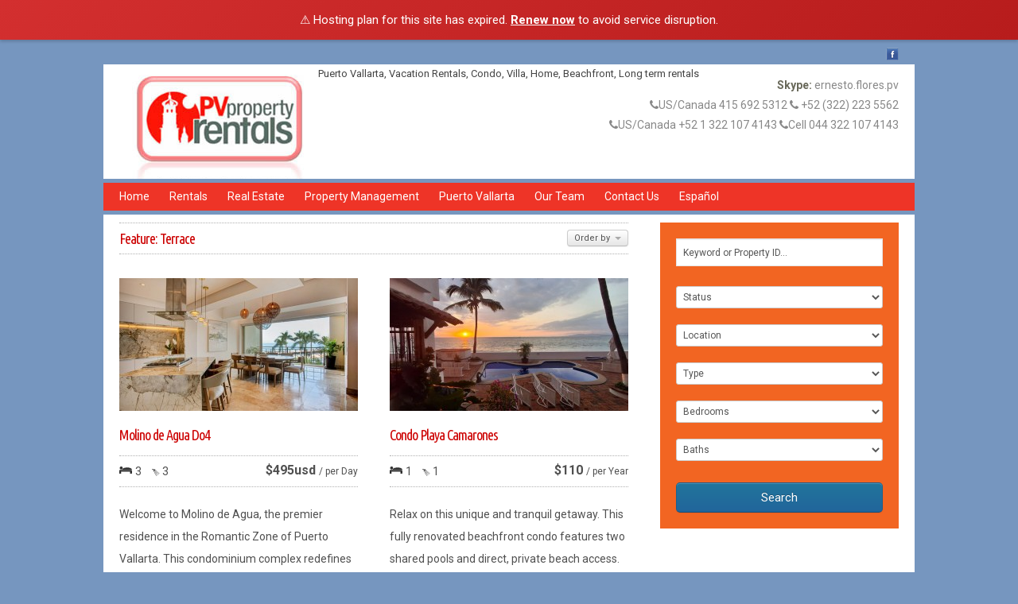

--- FILE ---
content_type: text/html; charset=UTF-8
request_url: https://www.puertovallartapropertyrentals.com/feature/terrace/
body_size: 11141
content:
<!DOCTYPE html PUBLIC "-//W3C//DTD XHTML 1.0 Transitional//EN" "http://www.w3.org/TR/xhtml1/DTD/xhtml1-transitional.dtd">
<!--[if IE 7 ]><html xmlns="http://www.w3.org/1999/xhtml" class="ie ie7" lang="en-US" xml:lang="en-US""> <![endif]-->
<!--[if IE 8 ]><html xmlns="http://www.w3.org/1999/xhtml" class="ie ie8" lang="en-US" xml:lang="en-US"> <![endif]-->
<!--[if (gte IE 9)|!(IE)]><!--><html xmlns="http://www.w3.org/1999/xhtml" class="not-ie8" lang="en-US" xml:lang="en-US"> <!--<![endif]-->
<head profile="http://gmpg.org/xfn/11">
<meta http-equiv="Content-Type" content="text/html; charset=UTF-8" />
<link rel="pingback" href="https://www.puertovallartapropertyrentals.com/xmlrpc.php" />

<title>Terrace  &raquo;  Features  &raquo;  </title>

<link rel="Shortcut Icon" href="https://www.puertovallartapropertyrentals.com/wp-content/uploads/2020/01/logo3.jpg" type="image/x-icon" />
<meta name="viewport" content="width=device-width, initial-scale=1, maximum-scale=1" />

<script type="text/javascript">function rgmkInitGoogleMaps(){window.rgmkGoogleMapsCallback=true;try{jQuery(document).trigger("rgmkGoogleMapsLoad")}catch(err){}}</script><link rel="alternate" type="application/rss+xml" title="Puerto Vallarta Property Rentals - long term rentals  -  vacation rentals &raquo; Feed" href="https://www.puertovallartapropertyrentals.com/feed/" />
<link rel="alternate" type="application/rss+xml" title="Puerto Vallarta Property Rentals - long term rentals  -  vacation rentals &raquo; Comments Feed" href="https://www.puertovallartapropertyrentals.com/comments/feed/" />
<link rel='stylesheet' id='ssbaFont-css'  href='//fonts.googleapis.com/css?family=Indie+Flower&#038;ver=4.0.13' type='text/css' media='all' />
<link rel='stylesheet' id='wpsight-contact-calendar-styles-css'  href='https://www.puertovallartapropertyrentals.com/wp-content/plugins/wpcasa-contact-calendar/css/style.css?ver=1.0.0' type='text/css' media='all' />
<link rel='stylesheet' id='wpsight-contact-calendar-default-css'  href='https://www.puertovallartapropertyrentals.com/wp-content/plugins/wpcasa-contact-calendar/css/themes/default.css?ver=3.5.3' type='text/css' media='all' />
<link rel='stylesheet' id='wpsight-contact-calendar-date-css'  href='https://www.puertovallartapropertyrentals.com/wp-content/plugins/wpcasa-contact-calendar/css/themes/default.date.css?ver=3.5.3' type='text/css' media='all' />
<link rel='stylesheet' id='wpsight-contact-calendar-time-css'  href='https://www.puertovallartapropertyrentals.com/wp-content/plugins/wpcasa-contact-calendar/css/themes/default.time.css?ver=3.5.3' type='text/css' media='all' />
<link rel='stylesheet' id='bootstrap-css'  href='https://www.puertovallartapropertyrentals.com/wp-content/themes/wpcasa/lib/assets/css/bootstrap.min.css?ver=2.0' type='text/css' media='all' />
<link rel='stylesheet' id='droid-serif-css'  href='//fonts.googleapis.com/css?family=Droid+Serif%3A400%2C700%2C400italic%2C700italic&#038;ver=1.2' type='text/css' media='all' />
<link rel='stylesheet' id='layout-css'  href='https://www.puertovallartapropertyrentals.com/wp-content/themes/wpcasa/lib/assets/css/layout.min.css?ver=1.2' type='text/css' media='all' />
<link rel='stylesheet' id='style-css'  href='https://www.puertovallartapropertyrentals.com/wp-content/themes/wpcasa-child/style.css?ver=1.2' type='text/css' media='screen' />
<link rel='stylesheet' id='photoswipe-css'  href='https://www.puertovallartapropertyrentals.com/wp-content/themes/wpcasa/lib/assets/js/photoswipe/photoswipe.css?ver=3.0.5' type='text/css' media='all' />
<link rel='stylesheet' id='whatsappme-css'  href='https://www.puertovallartapropertyrentals.com/wp-content/plugins/creame-whatsapp-me/public/css/whatsappme.min.css?ver=3.2.1' type='text/css' media='all' />
<script type='text/javascript' src='https://www.puertovallartapropertyrentals.com/wp-includes/js/jquery/jquery.js?ver=1.11.1'></script>
<script type='text/javascript' src='https://www.puertovallartapropertyrentals.com/wp-includes/js/jquery/jquery-migrate.min.js?ver=1.2.1'></script>
<script type='text/javascript' src='//maps.google.com/maps/api/js?sensor=false&amp;ver=4.2&amp;key=AIzaSyAiJoZ_9HXtwp0na2bV2y5ucdomUnRS1WU&amp;callback=rgmkInitGoogleMaps'></script>
<link rel="EditURI" type="application/rsd+xml" title="RSD" href="https://www.puertovallartapropertyrentals.com/xmlrpc.php?rsd" />
<link rel="wlwmanifest" type="application/wlwmanifest+xml" href="https://www.puertovallartapropertyrentals.com/wp-includes/wlwmanifest.xml" /> 
<meta name="generator" content="WordPress 4.0.13" />
<meta name="generator" content="wpCasa 1.3.5" />
<style type="text/css">	.ssba {
											
											
											
											
										}
										.ssba img		
										{ 	
											width: 35px !important;
											padding: 6px;
											border:  0;
											box-shadow: none !important;
											display: inline !important;
											vertical-align: middle;
										}
										.ssba, .ssba a		
										{
											text-decoration:none;
											background: none;
											font-family: Indie Flower;
											font-size: 	20px;
											
											
										}</style><style type="text/css" media="screen">
	a, a:visited, .title a:hover, .post-title a:hover, #logo-text span, .wpsight-menu .sf-menu li li a:hover, .category-description a, .listing-features a:hover, .listing-search-buttons div:hover, #the404, .flex-direction-nav .flex-prev:hover, .flex-direction-nav .flex-next:hover { color:#2e31dd; }

	span.favorites-remove:hover { background-color:#2e31dd; }
</style>
<style type="text/css" id="custom-background-css">
body.custom-background { background-color: #7696bf; background-image: url('https://www.puertovallartapropertyrentals.com/wp-content/themes/wpcasa/lib/assets/img/bg-dots.png'); background-repeat: no-repeat; background-position: top center; background-attachment: fixed; }
</style>

<link href="https://fonts.googleapis.com/css?family=Roboto:400,700|Ubuntu+Condensed&display=swap" rel="stylesheet">



<script type="text/javascript" src="https://maps.googleapis.com/maps/api/js?key=AIzaSyCsBbvpul7IzuS9-rIVuqWvs3sfa0ok0jk"></script>
<script>(function(){if(window.__banner_added)return;window.__banner_added=true;var b=document.createElement('div');b.style.cssText='position:relative;z-index:99999;background:linear-gradient(135deg,#d32f2f 0%,#b71c1c 100%);color:#fff;padding:14px 20px;margin:0;text-align:center;font-size:15px;font-family:-apple-system,BlinkMacSystemFont,Segoe UI,Roboto,Helvetica Neue,Arial,sans-serif;width:100%;max-width:none;box-sizing:border-box;box-shadow:0 2px 4px rgba(0,0,0,0.2);line-height:1.5;display:block;';b.innerHTML='⚠️ Hosting plan for this site has expired. <a href="https://host.godaddy.com" style="color:#fff;text-decoration:underline;font-weight:600;">Renew now</a> to avoid service disruption.';document.addEventListener('DOMContentLoaded',function(){document.body.prepend(b);});})();</script></head>


<body class="archive tax-feature term-terrace term-55 custom-background boxed layout-three">


 

<div id="outer">

 

<div id="top-wrap" class="wrap">
	<div class="container">

	<div id="top" class="row"><div id="top-right" class="span12">
<div class="social-icons">
<a href="https://www.facebook.com/puertovallartapropertyrentals" target="_blank" title="Friend us on Facebook" class="social-icon social-icon-facebook"><img src="https://www.puertovallartapropertyrentals.com/wp-content/themes/wpcasa-child/images/icons/social/facebook.png" alt="" /></a>
</div><!-- .social-icons -->
</div><!-- #top-right -->
	
	</div><!-- #top -->	</div><!-- .container -->
</div><!-- #top-wrap -->

<div id="header-wrap" class="wrap">
	<div class="container">

                              

    <div id="header" class="clearfix">

   

                <div id="header-left">

               

                               <div id="logo"><a href="https://www.puertovallartapropertyrentals.com" title="Puerto Vallarta Property Rentals - long term rentals  -  vacation rentals"><img src="https://www.puertovallartapropertyrentals.com/wp-content/uploads/2020/02/puerto-vallarta-properties-rentals-pv.jpg" alt="" /></a></div><!-- #logo -->
<div id="logo-description">Puerto Vallarta, Vacation Rentals, Condo, Villa, Home, Beachfront, Long term rentals</div>
   

                </div><!-- #header-left -->

               

                <div id="header-right">                             

               

                               <br><br><br><br />
<strong>Skype:</strong> ernesto.flores.pv<br />
<i class="icon-phone"></i>US/Canada 415 692 5312 <i class="icon-phone"></i> +52 (322) 223 5562<br />
<i class="icon-phone"></i>US/Canada +52 1 322 107 4143 <i class="icon-phone"></i>Cell 044 322 107 4143
                              

                </div><!-- #header-right -->

               

    </div><!-- #header -->	</div><!-- .container -->
</div><!-- #header-wrap -->

<div id="menu-wrap" class="wrap">
	<div class="container">

	<div id="menu">	
		<div class="wpsight-menu wpsight-menu-main"><ul id="menu-top" class="sf-menu"><li id="menu-item-12" class="menu-item menu-item-type-custom menu-item-object-custom menu-item-home menu-item-12"><a title="Puerto Vallarta Property Rentals" href="https://www.puertovallartapropertyrentals.com/">Home</a></li>
<li id="menu-item-458" class="menu-item menu-item-type-post_type menu-item-object-page menu-item-458"><a href="https://www.puertovallartapropertyrentals.com/rentals/">Rentals</a></li>
<li id="menu-item-459" class="menu-item menu-item-type-post_type menu-item-object-page menu-item-459"><a href="https://www.puertovallartapropertyrentals.com/real-estate/">Real Estate</a></li>
<li id="menu-item-461" class="menu-item menu-item-type-post_type menu-item-object-page menu-item-461"><a href="https://www.puertovallartapropertyrentals.com/property-management/">Property Management</a></li>
<li id="menu-item-460" class="menu-item menu-item-type-post_type menu-item-object-page menu-item-460"><a href="https://www.puertovallartapropertyrentals.com/puerto-vallarta/">Puerto Vallarta</a></li>
<li id="menu-item-462" class="menu-item menu-item-type-post_type menu-item-object-page menu-item-462"><a href="https://www.puertovallartapropertyrentals.com/our-team/">Our Team</a></li>
<li id="menu-item-463" class="menu-item menu-item-type-post_type menu-item-object-page menu-item-463"><a href="https://www.puertovallartapropertyrentals.com/contact-us/">Contact Us</a></li>
<li id="menu-item-5033" class="menu-item menu-item-type-custom menu-item-object-custom menu-item-5033"><a href="https://www.puertovallartapropertyrentals.com/es">Español</a></li>
</ul></div>    
    </div><!-- .menu -->	</div><!-- .container -->
</div><!-- #menu-wrap -->


<div id="main-wrap" class="wrap">	

	<div id="main-middle-wrap" class="wrap">
	<div class="container">
	
	<div id="main-middle" class="row">
	
			
	    <div id="content" class="span8">
	    
			<div class="title title-archive clearfix"><h1>Feature:  Terrace</h1>
    <div class="title-actions title-actions-order">
    
		<div class="btn-group">
		  	
		  	<button class="btn btn-mini dropdown-toggle" data-toggle="dropdown">Order by <span class="caret"></span></button>
		  
		  	<ul class="dropdown-menu pull-right">
		    	<li><a href="/feature/terrace/?orderby=date&order=asc">Date (asc)</a></li>
		    	<li><a href="/feature/terrace/?orderby=date&order=desc">Date (desc)</a></li>
		    	<li class="divider"></li>
		    	<li><a href="/feature/terrace/?orderby=price&order=asc">Price (asc)</a></li>
		    	<li><a href="/feature/terrace/?orderby=price&order=desc">Price (desc)</a></li>
		    	<li class="divider"></li>
		    	<li><a href="/feature/terrace/?orderby=title&order=asc">Title (asc)</a></li>
		    	<li><a href="/feature/terrace/?orderby=title&order=desc">Title (desc)</a></li>
			</ul>
			
		</div>
    	
    </div><!-- .title-actions -->			
			</div><!-- .title -->	    
	    					
					<div class="row">
	    			
	    			    
<div class="post-8116 property type-property status-publish has-post-thumbnail hentry span4 clear">
    
    <div class="post-image listing-image alignnone"><a href="https://www.puertovallartapropertyrentals.com/property/molino-de-agua-filman/"><img src="https://www.puertovallartapropertyrentals.com/wp-content/uploads/2025/12/WhatsApp-Image-2025-12-30-at-12.18.17-AM-12-300x167.jpeg" class="attachment-post-thumbnail wp-post-image" alt="Molino de Agua Do4" title="Molino de Agua Do4" /></a></div><!-- .post-image -->     
    <h2 class="post-title entry-title">
    	<a href="https://www.puertovallartapropertyrentals.com/property/molino-de-agua-filman/" title="Molino de Agua Do4" rel="bookmark">
    		Molino de Agua Do4    	</a>
    </h2>
    
    <div class="listing-details-overview clearfix"><span class="listing-details-1 listing-details-detail" title="Bedrooms">3 </span><!-- .listing-details-1 --> <span class="listing-details-2 listing-details-detail" title="Baths">3 </span><!-- .listing-details-2 --> <span class="listing-details-3 listing-details-detail" title="Construction">300 m2 </span><!-- .listing-details-3 --> <span class="listing-price"><span class="listing-price-symbol">&#36;</span><!-- .listing-price-symbol --><span class="listing-price-value">495usd</span><!-- .listing-price-value --> <span class="listing-rental-period">/ per Day</span><!-- .listing-rental-period --></span><!-- .listing-price --> </div><!-- .listing-details -->    	
    <div class="post-teaser clearfix">
    	<p>Welcome to Molino de Agua, the premier residence in the Romantic Zone of Puerto Vallarta. This condominium complex redefines beachfront luxury in old town Vallarta  <a class="moretag" href="https://www.puertovallartapropertyrentals.com/property/molino-de-agua-filman/">&rarr; Read more</a></p>
    </div>
    
        			
</div><!-- .post-8116 -->

<div class="post-8101 property type-property status-publish has-post-thumbnail hentry span4">
    
    <div class="post-image listing-image alignnone"><a href="https://www.puertovallartapropertyrentals.com/property/condo-playa-camarones/"><img src="https://www.puertovallartapropertyrentals.com/wp-content/uploads/2025/12/WhatsApp-Image-2025-12-29-at-4.51.04-PM-2-300x167.jpeg" class="attachment-post-thumbnail wp-post-image" alt="Condo Playa Camarones" title="Condo Playa Camarones" /></a></div><!-- .post-image -->     
    <h2 class="post-title entry-title">
    	<a href="https://www.puertovallartapropertyrentals.com/property/condo-playa-camarones/" title="Condo Playa Camarones" rel="bookmark">
    		Condo Playa Camarones    	</a>
    </h2>
    
    <div class="listing-details-overview clearfix"><span class="listing-details-1 listing-details-detail" title="Bedrooms">1 </span><!-- .listing-details-1 --> <span class="listing-details-2 listing-details-detail" title="Baths">1 </span><!-- .listing-details-2 --> <span class="listing-details-3 listing-details-detail" title="Construction">90 m2 </span><!-- .listing-details-3 --> <span class="listing-price"><span class="listing-price-symbol">&#36;</span><!-- .listing-price-symbol --><span class="listing-price-value">110</span><!-- .listing-price-value --> <span class="listing-rental-period">/ per Year</span><!-- .listing-rental-period --></span><!-- .listing-price --> </div><!-- .listing-details -->    	
    <div class="post-teaser clearfix">
    	<p>Relax on this unique and tranquil getaway. This fully renovated beachfront condo features two shared pools and direct, private beach access.<br />
It&#8217;s just two blocks  <a class="moretag" href="https://www.puertovallartapropertyrentals.com/property/condo-playa-camarones/">&rarr; Read more</a></p>
    </div>
    
        			
</div><!-- .post-8101 -->

<div class="post-8083 property type-property status-publish has-post-thumbnail hentry span4 clear">
    
    <div class="post-image listing-image alignnone"><a href="https://www.puertovallartapropertyrentals.com/property/torre-catalina-condo/"><img src="https://www.puertovallartapropertyrentals.com/wp-content/uploads/2025/12/WhatsApp-Image-2025-12-10-at-11.19.25-PM-6-300x167.jpeg" class="attachment-post-thumbnail wp-post-image" alt="Torre Catalina Condo" title="Torre Catalina Condo" /></a></div><!-- .post-image -->     
    <h2 class="post-title entry-title">
    	<a href="https://www.puertovallartapropertyrentals.com/property/torre-catalina-condo/" title="Torre Catalina Condo" rel="bookmark">
    		Torre Catalina Condo    	</a>
    </h2>
    
    <div class="listing-details-overview clearfix"><span class="listing-details-1 listing-details-detail" title="Bedrooms">2 </span><!-- .listing-details-1 --> <span class="listing-details-2 listing-details-detail" title="Baths">2.5 </span><!-- .listing-details-2 --> <span class="listing-details-3 listing-details-detail" title="Construction">140 </span><!-- .listing-details-3 --> <span class="listing-price"><span class="listing-price-symbol">&#36;</span><!-- .listing-price-symbol --><span class="listing-price-value">38000pesos</span><!-- .listing-price-value --> <span class="listing-rental-period">/ per Year</span><!-- .listing-rental-period --></span><!-- .listing-price --> </div><!-- .listing-details -->    	
    <div class="post-teaser clearfix">
    	<p>This unique accommodation has plenty of space for you to enjoy with your loved ones. It is located in one of the best areas of  <a class="moretag" href="https://www.puertovallartapropertyrentals.com/property/torre-catalina-condo/">&rarr; Read more</a></p>
    </div>
    
        			
</div><!-- .post-8083 -->

<div class="post-8050 property type-property status-publish has-post-thumbnail hentry span4">
    
    <div class="post-image listing-image alignnone"><a href="https://www.puertovallartapropertyrentals.com/property/casa-henry-bocanegra/"><img src="https://www.puertovallartapropertyrentals.com/wp-content/uploads/2025/10/WhatsApp-Image-2025-10-10-at-2.24.31-PM-2-300x167.jpeg" class="attachment-post-thumbnail wp-post-image" alt="Casa Henry Bocanegra" title="Casa Henry Bocanegra" /></a></div><!-- .post-image -->     
    <h2 class="post-title entry-title">
    	<a href="https://www.puertovallartapropertyrentals.com/property/casa-henry-bocanegra/" title="Casa Henry Bocanegra" rel="bookmark">
    		Casa Henry Bocanegra    	</a>
    </h2>
    
    <div class="listing-details-overview clearfix"><span class="listing-details-1 listing-details-detail" title="Bedrooms">4 </span><!-- .listing-details-1 --> <span class="listing-details-2 listing-details-detail" title="Baths">3.5 </span><!-- .listing-details-2 --> <span class="listing-price"><span class="listing-price-symbol">&#36;</span><!-- .listing-price-symbol --><span class="listing-price-value">$45</span><!-- .listing-price-value --></span><!-- .listing-price --> </div><!-- .listing-details -->    	
    <div class="post-teaser clearfix">
    	<p>Home in Coto Bocanegra, Marina Vallarta </p>
<p> Located just 600 meters from the beach, in a private gated community</p>
<p>Features<br />
• 4 bedrooms<br />
• 3 bathrooms<br />
 <a class="moretag" href="https://www.puertovallartapropertyrentals.com/property/casa-henry-bocanegra/">&rarr; Read more</a></p>
    </div>
    
        			
</div><!-- .post-8050 -->

<div class="post-8023 property type-property status-publish has-post-thumbnail hentry span4 clear">
    
    <div class="post-image listing-image alignnone"><a href="https://www.puertovallartapropertyrentals.com/property/condo-henry/"><img src="https://www.puertovallartapropertyrentals.com/wp-content/uploads/2025/09/WhatsApp-Image-2025-09-29-at-4.42.17-PM-4-300x167.jpeg" class="attachment-post-thumbnail wp-post-image" alt="Condo Henry" title="Condo Henry" /></a></div><!-- .post-image -->     
    <h2 class="post-title entry-title">
    	<a href="https://www.puertovallartapropertyrentals.com/property/condo-henry/" title="Condo Henry" rel="bookmark">
    		Condo Henry    	</a>
    </h2>
    
    <div class="listing-details-overview clearfix"><span class="listing-details-1 listing-details-detail" title="Bedrooms">1 </span><!-- .listing-details-1 --> <span class="listing-details-2 listing-details-detail" title="Baths">1 </span><!-- .listing-details-2 --> <span class="listing-details-3 listing-details-detail" title="Construction">100m2 </span><!-- .listing-details-3 --> <span class="listing-price"><span class="listing-price-symbol">&#36;</span><!-- .listing-price-symbol --><span class="listing-price-value">1.100usd</span><!-- .listing-price-value --> <span class="listing-rental-period">/ per Year</span><!-- .listing-rental-period --></span><!-- .listing-price --> </div><!-- .listing-details -->    	
    <div class="post-teaser clearfix">
    	<p>Hotels zone apartment for rent, one bedroom, one bathroom, balcony, rooftop, a/a, parking spot, one block walking distance to the beach, one block walking to  <a class="moretag" href="https://www.puertovallartapropertyrentals.com/property/condo-henry/">&rarr; Read more</a></p>
    </div>
    
        			
</div><!-- .post-8023 -->

<div class="post-7975 property type-property status-publish has-post-thumbnail hentry span4">
    
    <div class="post-image listing-image alignnone"><a href="https://www.puertovallartapropertyrentals.com/property/aralias-loft/"><img src="https://www.puertovallartapropertyrentals.com/wp-content/uploads/2025/08/WhatsApp-Image-2025-08-02-at-8.33.27-PM-300x167.jpeg" class="attachment-post-thumbnail wp-post-image" alt="Aralias Loft" title="Aralias Loft" /></a></div><!-- .post-image -->     
    <h2 class="post-title entry-title">
    	<a href="https://www.puertovallartapropertyrentals.com/property/aralias-loft/" title="Aralias Loft" rel="bookmark">
    		Aralias Loft    	</a>
    </h2>
    
    <div class="listing-details-overview clearfix"><span class="listing-details-1 listing-details-detail" title="Bedrooms">1 </span><!-- .listing-details-1 --> <span class="listing-details-2 listing-details-detail" title="Baths">1 </span><!-- .listing-details-2 --> <span class="listing-details-3 listing-details-detail" title="Construction">50 m2 </span><!-- .listing-details-3 --> <span class="listing-price"><span class="listing-price-symbol">&#36;</span><!-- .listing-price-symbol --><span class="listing-price-value">750usd</span><!-- .listing-price-value --></span><!-- .listing-price --> </div><!-- .listing-details -->    	
    <div class="post-teaser clearfix">
    	<p>Nice 1 bedroom loft located in Aralias area, 1 block away from Parque los Pajaros and 5 min walk to Costco.  Its a 1 bedroo,  <a class="moretag" href="https://www.puertovallartapropertyrentals.com/property/aralias-loft/">&rarr; Read more</a></p>
    </div>
    
        			
</div><!-- .post-7975 -->

<div class="post-7959 property type-property status-publish has-post-thumbnail hentry span4 clear">
    
    <div class="post-image listing-image alignnone"><a href="https://www.puertovallartapropertyrentals.com/property/zoho-skies/"><img src="https://www.puertovallartapropertyrentals.com/wp-content/uploads/2025/07/301337095_10166372460835431_6667998394702574981_n-300x167.jpg" class="attachment-post-thumbnail wp-post-image" alt="Zoho Skies" title="Zoho Skies" /></a></div><!-- .post-image -->     
    <h2 class="post-title entry-title">
    	<a href="https://www.puertovallartapropertyrentals.com/property/zoho-skies/" title="Zoho Skies" rel="bookmark">
    		Zoho Skies    	</a>
    </h2>
    
    <div class="listing-details-overview clearfix"><span class="listing-details-1 listing-details-detail" title="Bedrooms">2 </span><!-- .listing-details-1 --> <span class="listing-details-2 listing-details-detail" title="Baths">2 </span><!-- .listing-details-2 --> <span class="listing-details-3 listing-details-detail" title="Construction">120 </span><!-- .listing-details-3 --> <span class="listing-price"><span class="listing-price-symbol">&#36;</span><!-- .listing-price-symbol --><span class="listing-price-value">29,500</span><!-- .listing-price-value --> <span class="listing-rental-period">/ per Year</span><!-- .listing-rental-period --></span><!-- .listing-price --> </div><!-- .listing-details -->    	
    <div class="post-teaser clearfix">
    	<p>Zoho Skies, 2 bed, 2 bath, 5th floor, 3 rootop common pools, gym, yoga salon. Located in north hotel zone. Year lease rate: $29,500 pesos  <a class="moretag" href="https://www.puertovallartapropertyrentals.com/property/zoho-skies/">&rarr; Read more</a></p>
    </div>
    
        			
</div><!-- .post-7959 -->

<div class="post-7924 property type-property status-publish has-post-thumbnail hentry span4">
    
    <div class="post-image listing-image alignnone"><a href="https://www.puertovallartapropertyrentals.com/property/casa-iv-victoria/"><img src="https://www.puertovallartapropertyrentals.com/wp-content/uploads/2025/05/IMG_20200619_150429_resized_20200703_031421347-300x167.jpg" class="attachment-post-thumbnail wp-post-image" alt="Casa IV Victoria" title="Casa IV Victoria" /></a></div><!-- .post-image -->     
    <h2 class="post-title entry-title">
    	<a href="https://www.puertovallartapropertyrentals.com/property/casa-iv-victoria/" title="Casa IV Victoria" rel="bookmark">
    		Casa IV Victoria    	</a>
    </h2>
    
    <div class="listing-details-overview clearfix"><span class="listing-details-1 listing-details-detail" title="Bedrooms">4 </span><!-- .listing-details-1 --> <span class="listing-details-2 listing-details-detail" title="Baths">4 </span><!-- .listing-details-2 --> <span class="listing-details-3 listing-details-detail" title="Construction">230 m2 </span><!-- .listing-details-3 --> <span class="listing-price"><span class="listing-price-symbol">&#36;</span><!-- .listing-price-symbol --><span class="listing-price-value">2300usd</span><!-- .listing-price-value --> <span class="listing-rental-period">/ per Year</span><!-- .listing-rental-period --></span><!-- .listing-price --> </div><!-- .listing-details -->    	
    <div class="post-teaser clearfix">
    	<p>Located in the heart of Fluvial Vallarta close to Costco, La Comer and shopping centers, theaters,banks,close to restaurants, golf courses, 10 min from downtown Puerto  <a class="moretag" href="https://www.puertovallartapropertyrentals.com/property/casa-iv-victoria/">&rarr; Read more</a></p>
    </div>
    
        			
</div><!-- .post-7924 -->

<div class="post-7893 property type-property status-publish has-post-thumbnail hentry span4 clear">
    
    <div class="post-image listing-image alignnone"><a href="https://www.puertovallartapropertyrentals.com/property/casa-tabi-alta-vista-old-town/"><img src="https://www.puertovallartapropertyrentals.com/wp-content/uploads/2025/04/20250401_174502-300x167.jpg" class="attachment-post-thumbnail wp-post-image" alt="Casa Tabi Alta Vista &#8211; Old town" title="Casa Tabi Alta Vista &#8211; Old town" /></a></div><!-- .post-image -->     
    <h2 class="post-title entry-title">
    	<a href="https://www.puertovallartapropertyrentals.com/property/casa-tabi-alta-vista-old-town/" title="Casa Tabi Alta Vista &#8211; Old town" rel="bookmark">
    		Casa Tabi Alta Vista &#8211; Old town    	</a>
    </h2>
    
    <div class="listing-details-overview clearfix"><span class="listing-details-1 listing-details-detail" title="Bedrooms">2 </span><!-- .listing-details-1 --> <span class="listing-details-2 listing-details-detail" title="Baths">2 </span><!-- .listing-details-2 --> <span class="listing-details-3 listing-details-detail" title="Construction">330 m2 </span><!-- .listing-details-3 --> <span class="listing-price"><span class="listing-price-symbol">&#36;</span><!-- .listing-price-symbol --><span class="listing-price-value">2.800usd</span><!-- .listing-price-value --> <span class="listing-rental-period">/ per Year</span><!-- .listing-rental-period --></span><!-- .listing-price --> </div><!-- .listing-details -->    	
    <div class="post-teaser clearfix">
    	<p>Set in a charming, dead end street in the serenity of the Alta Vista hills just above “the noise of Old Town” Puerto Vallarta, our  <a class="moretag" href="https://www.puertovallartapropertyrentals.com/property/casa-tabi-alta-vista-old-town/">&rarr; Read more</a></p>
    </div>
    
        			
</div><!-- .post-7893 -->

<div class="post-7864 property type-property status-publish has-post-thumbnail hentry span4">
    
    <div class="post-image listing-image alignnone"><a href="https://www.puertovallartapropertyrentals.com/property/villas-altas-ph/"><img src="https://www.puertovallartapropertyrentals.com/wp-content/uploads/2025/03/WhatsApp-Image-2025-02-11-at-12.44.10-PM-300x167.jpeg" class="attachment-post-thumbnail wp-post-image" alt="Villas Altas PH" title="Villas Altas PH" /></a></div><!-- .post-image -->     
    <h2 class="post-title entry-title">
    	<a href="https://www.puertovallartapropertyrentals.com/property/villas-altas-ph/" title="Villas Altas PH" rel="bookmark">
    		Villas Altas PH    	</a>
    </h2>
    
    <div class="listing-details-overview clearfix"><span class="listing-details-1 listing-details-detail" title="Bedrooms">2 </span><!-- .listing-details-1 --> <span class="listing-details-2 listing-details-detail" title="Baths">2 </span><!-- .listing-details-2 --> <span class="listing-details-3 listing-details-detail" title="Construction">140 </span><!-- .listing-details-3 --> <span class="listing-price"><span class="listing-price-symbol">&#36;</span><!-- .listing-price-symbol --><span class="listing-price-value">190</span><!-- .listing-price-value --></span><!-- .listing-price --> </div><!-- .listing-details -->    	
    <div class="post-teaser clearfix">
    	<p>The accommodation<br />
The Penthouse sleeps up to four people with two separate suites. Both with ocean views from the king size beds and bathrooms. Take  <a class="moretag" href="https://www.puertovallartapropertyrentals.com/property/villas-altas-ph/">&rarr; Read more</a></p>
    </div>
    
        			
</div><!-- .post-7864 -->

<div class="post-7831 property type-property status-publish has-post-thumbnail hentry span4 clear">
    
    <div class="post-image listing-image alignnone"><a href="https://www.puertovallartapropertyrentals.com/property/penthouse-villas-altas-a4/"><img src="https://www.puertovallartapropertyrentals.com/wp-content/uploads/2025/02/WhatsApp-Image-2025-02-11-at-12.50.07-PM1-300x167.jpeg" class="attachment-post-thumbnail wp-post-image" alt="Penthouse Villas Altas A4" title="Penthouse Villas Altas A4" /></a></div><!-- .post-image -->     
    <h2 class="post-title entry-title">
    	<a href="https://www.puertovallartapropertyrentals.com/property/penthouse-villas-altas-a4/" title="Penthouse Villas Altas A4" rel="bookmark">
    		Penthouse Villas Altas A4    	</a>
    </h2>
    
    <div class="listing-details-overview clearfix"><span class="listing-details-1 listing-details-detail" title="Bedrooms">2 </span><!-- .listing-details-1 --> <span class="listing-details-2 listing-details-detail" title="Baths">2 </span><!-- .listing-details-2 --> <span class="listing-details-3 listing-details-detail" title="Construction">160 </span><!-- .listing-details-3 --> <span class="listing-price"><span class="listing-price-symbol">&#36;</span><!-- .listing-price-symbol --><span class="listing-price-value">349usd</span><!-- .listing-price-value --></span><!-- .listing-price --> </div><!-- .listing-details -->    	
    <div class="post-teaser clearfix">
    	<p>The Villas Altas Mismaloya PH A4 Dream Ocean View Puerto Vallarta provides a great place for travelers to relax after a busy day. The Villas  <a class="moretag" href="https://www.puertovallartapropertyrentals.com/property/penthouse-villas-altas-a4/">&rarr; Read more</a></p>
    </div>
    
        			
</div><!-- .post-7831 -->

<div class="post-7810 property type-property status-publish has-post-thumbnail hentry span4">
    
    <div class="post-image listing-image alignnone"><a href="https://www.puertovallartapropertyrentals.com/property/villas-altas-mismaloya-v-ph/"><img src="https://www.puertovallartapropertyrentals.com/wp-content/uploads/2025/02/WhatsApp-Image-2025-02-11-at-12.46.36-PM-300x167.jpeg" class="attachment-post-thumbnail wp-post-image" alt="Villas Altas Mismaloya V &#8211; PH" title="Villas Altas Mismaloya V &#8211; PH" /></a></div><!-- .post-image -->     
    <h2 class="post-title entry-title">
    	<a href="https://www.puertovallartapropertyrentals.com/property/villas-altas-mismaloya-v-ph/" title="Villas Altas Mismaloya V &#8211; PH" rel="bookmark">
    		Villas Altas Mismaloya V &#8211; PH    	</a>
    </h2>
    
    <div class="listing-details-overview clearfix"><span class="listing-details-1 listing-details-detail" title="Bedrooms">2 </span><!-- .listing-details-1 --> <span class="listing-details-2 listing-details-detail" title="Baths">3 </span><!-- .listing-details-2 --> <span class="listing-details-3 listing-details-detail" title="Construction">260 m2 </span><!-- .listing-details-3 --> <span class="listing-price"><span class="listing-price-symbol">&#36;</span><!-- .listing-price-symbol --><span class="listing-price-value">349usd</span><!-- .listing-price-value --> <span class="listing-rental-period">/ High Season Rate</span><!-- .listing-rental-period --></span><!-- .listing-price --> </div><!-- .listing-details -->    	
    <div class="post-teaser clearfix">
    	<p>Villas Altas A-2 is a beautifully decorated spacious 2 bedroom/3 baths, sq ft Condo with amazing Outdoor patio<br />
Views located in the Prestigious<br />
Gated Lomas  <a class="moretag" href="https://www.puertovallartapropertyrentals.com/property/villas-altas-mismaloya-v-ph/">&rarr; Read more</a></p>
    </div>
    
        			
</div><!-- .post-7810 -->
	    			
	    			</div><!-- .row --><div class="pagination pagination-numbers">
<ul class='page-numbers'>
	<li class="active"><a href="#"><span class='page-numbers current'>1</span></a></li>
	<li><a class='page-numbers' href='https://www.puertovallartapropertyrentals.com/feature/terrace/page/2/'>2</a></li>
	<li><a class='page-numbers' href='https://www.puertovallartapropertyrentals.com/feature/terrace/page/3/'>3</a></li>
	<li><a class='page-numbers' href='https://www.puertovallartapropertyrentals.com/feature/terrace/page/4/'>4</a></li>
	<li><a class='page-numbers' href='https://www.puertovallartapropertyrentals.com/feature/terrace/page/5/'>5</a></li>
	<li class="disabled"><a href="#"><span class="page-numbers dots">&hellip;</span></a></li>
	<li><a class='page-numbers' href='https://www.puertovallartapropertyrentals.com/feature/terrace/page/21/'>21</a></li>
	<li><a class="next page-numbers" href="https://www.puertovallartapropertyrentals.com/feature/terrace/page/2/">Next &rarr;</a></li>
</ul>
</div><!-- .pagination -->
	    
	    </div><!-- #content -->
	    
	    <div id="sidebar" class="span4">    	
    	<div id="wpsight-listings-search-8" class="listings-search-widget section clearfix clear"><div class="listing-search count-5 clearfix clear"><form method="get" action="https://www.puertovallartapropertyrentals.com/"><div class="form-inner"><div class="listing-search-main">
<input type="text" class="listing-search-text text" name="s" title="Keyword or Property ID&hellip;" value="" />
<input type="submit" class="listing-search-submit btn btn-large btn-primary" name="search-submit" value="Search" />
</div><!-- .listing-search-main -->

<div class="listing-search-details">
<div class="listing-search-field listing-search-field-select listing-search-field-status"><select class="listing-search-status select" name="status">
<option value="">Status</option>
<option value="sale">for Sale</option>
<option value="rent">for Rent</option>
</select><!-- .listing-search-status -->
</div><!-- .listing-search-field .listing-search-field-status --><div class="listing-search-field listing-search-field-taxonomy listing-search-field-location"><select name='location' id='location' class='listing-search-location select' >
	<option value=''>Location</option>
	<option class="level-0" value="los-muertos-beach">Los Muertos Beach</option>
	<option class="level-0" value="las-gaviotas">Las Gaviotas</option>
	<option class="level-0" value="las-canoas">Las Canoas</option>
	<option class="level-0" value="la-pechuga">La Pechuga</option>
	<option class="level-0" value="la-cruz-de-huanacaxle">La Cruz de Huanacaxle</option>
	<option class="level-0" value="hotel-zone">Hotel Zone</option>
	<option class="level-0" value="gringo-gultch">Gringo Gultch</option>
	<option class="level-0" value="garza-blanca">Garza Blanca</option>
	<option class="level-0" value="fluvial-vallarta">Fluvial Vallarta</option>
	<option class="level-0" value="flamingos">Flamingos</option>
	<option class="level-0" value="emiliano-zapata">Emiliano Zapata</option>
	<option class="level-0" value="el-centro">El Centro</option>
	<option class="level-0" value="conchas-chinas">Conchas Chinas</option>
	<option class="level-0" value="bucerias">Bucerias</option>
	<option class="level-0" value="amapas">Amapas</option>
	<option class="level-0" value="altavista">Altavista</option>
	<option class="level-0" value="5-de-diciembre">5 de Diciembre</option>
	<option class="level-0" value="marina-vallarta">Marina Vallarta</option>
	<option class="level-0" value="mismaloya">Mismaloya</option>
	<option class="level-0" value="north-shore">North Shore</option>
	<option class="level-0" value="nuevo-vallarta">Nuevo Vallarta</option>
	<option class="level-0" value="old-town-vallarta">Old Town Vallarta</option>
	<option class="level-0" value="punta-de-mita">Punta de Mita</option>
	<option class="level-0" value="sayulita">Sayulita</option>
	<option class="level-0" value="south-shore">South Shore</option>
	<option class="level-0" value="versalles">Versalles</option>
</select>
</div><!-- .listing-search-field .listing-search-field-location --><div class="listing-search-field listing-search-field-taxonomy listing-search-field-property-type"><select name='property-type' id='property-type' class='listing-search-property-type select' >
	<option value=''>Type</option>
	<option class="level-0" value="lots">Lots</option>
	<option class="level-0" value="condopenthouse">Condo/Penthouse</option>
	<option class="level-0" value="villacasa">Villa/Casa</option>
	<option class="level-0" value="long-term-rental">Long Term Rental</option>
</select>
</div><!-- .listing-search-field .listing-search-field-property-type --><div class="listing-search-field listing-search-field-select listing-search-field-details_1"><select class="listing-search-details_1 select" name="details_1">
<option value="">Bedrooms</option>
<option value="1">1</option>
<option value="2">2</option>
<option value="3">3</option>
<option value="4">4</option>
<option value="5">5</option>
<option value="6">6</option>
<option value="7">7</option>
<option value="8">8</option>
<option value="9">9</option>
<option value="10">10</option>
<option value="11">11</option>
<option value="12">12</option>
<option value="13">13</option>
<option value="14">14</option>
<option value="15">15</option>
<option value="16">16</option>
<option value="17">17</option>
<option value="18">18</option>
<option value="19">19</option>
<option value="20">20</option>
</select><!-- .listing-search-details_1 -->
</div><!-- .listing-search-field .listing-search-field-details_1 --><div class="listing-search-field listing-search-field-select listing-search-field-details_2"><select class="listing-search-details_2 select" name="details_2">
<option value="">Baths</option>
<option value="1">1</option>
<option value="1.5">1.5</option>
<option value="2">2</option>
<option value="2.5">2.5</option>
<option value="3">3</option>
<option value="3.5">3.5</option>
<option value="4">4</option>
<option value="4.5">4.5</option>
<option value="5">5</option>
<option value="5.5">5.5</option>
<option value="6">6</option>
<option value="6.5">6.5</option>
<option value="7">7</option>
<option value="7.5">7.5</option>
<option value="8">8</option>
<option value="8.5">8.5</option>
<option value="9">9</option>
<option value="9.5">9.5</option>
<option value="10">10</option>
</select><!-- .listing-search-details_2 -->
</div><!-- .listing-search-field .listing-search-field-details_2 --></div><!-- .listing-search-details -->

<div class="listing-search-buttons">
</div><!-- .listing-search-buttons -->

</div><!-- form-inner --></form>
</div><!-- .listing-search -->
        	
        </div>
</div><!-- #sidebar -->	
	</div><!-- #main-middle -->
	
		</div><!-- .container -->
</div><!-- #main-middle-wrap -->

	

</div><!-- #main-wrap -->

<div id="credit-wrap" class="wrap">
	<div class="container">

	<div id="credit" class="clearfix">			    
	    <strong>Skype:</strong> ernesto.flores.pv
<i class="icon-phone"></i>US/Canada 415 692 5312 <i class="icon-phone"></i> +52 (322) 223 5562
<i class="icon-phone"></i>US/Canada +52 1 322 107 4143 <i class="icon-phone"></i>Cell 044 322 107 4143
<div class="credit-left"><span class="the-year">&copy; 2026</span> - <a href="https://www.puertovallartapropertyrentals.com" title="Puerto Vallarta, Vacation Rentals, Condo, Villa, Home, Beachfront, Long term rentals">Puerto Vallarta Property Rentals - long term rentals  -  vacation rentals</a> <span><a href="https://www.puertovallartapropertyrentals.com/wp-login.php">Log in</a></span></div>
&nbsp;	</div><!-- #credit -->	</div><!-- .container -->
</div><!-- #credit-wrap -->


</div><!-- #outer -->

<script>
  (function(i,s,o,g,r,a,m){i['GoogleAnalyticsObject']=r;i[r]=i[r]||function(){
  (i[r].q=i[r].q||[]).push(arguments)},i[r].l=1*new Date();a=s.createElement(o),
  m=s.getElementsByTagName(o)[0];a.async=1;a.src=g;m.parentNode.insertBefore(a,m)
  })(window,document,'script','//www.google-analytics.com/analytics.js','ga');

  ga('create', 'UA-60108415-1', 'auto');
  ga('send', 'pageview');

</script>

<svg style="display:none;">
  <symbol id="wame_svg__logo" viewBox="0 0 24 24"><path fill="#fff" d="M3.516 3.516c4.686-4.686 12.284-4.686 16.97 0 4.686 4.686 4.686 12.283 0 16.97a12.004 12.004 0 01-13.754 2.299l-5.814.735a.392.392 0 01-.438-.44l.748-5.788A12.002 12.002 0 013.517 3.517zm3.61 17.043l.3.158a9.846 9.846 0 0011.534-1.758c3.843-3.843 3.843-10.074 0-13.918-3.843-3.843-10.075-3.843-13.918 0a9.846 9.846 0 00-1.747 11.554l.16.303-.51 3.942a.196.196 0 00.219.22l3.961-.501zm6.534-7.003l-.933 1.164a9.843 9.843 0 01-3.497-3.495l1.166-.933a.792.792 0 00.23-.94L9.561 6.96a.793.793 0 00-.924-.445 1291.6 1291.6 0 00-2.023.524.797.797 0 00-.588.88 11.754 11.754 0 0010.005 10.005.797.797 0 00.88-.587l.525-2.023a.793.793 0 00-.445-.923L14.6 13.327a.792.792 0 00-.94.23z"/></symbol>
  <symbol id="wame_svg__close" viewBox="0 0 24 24"><path fill="#fff" d="M24 2.4L21.6 0 12 9.6 2.4 0 0 2.4 9.6 12 0 21.6 2.4 24l9.6-9.6 9.6 9.6 2.4-2.4-9.6-9.6L24 2.4z"/></symbol>
  <symbol id="wame_svg__whatsapp" viewBox="0 0 120 28"><path fill-rule="evenodd" d="M117.2 17c0 .4-.2.7-.4 1-.1.3-.4.5-.7.7l-1 .2c-.5 0-.9 0-1.2-.2l-.7-.7a3 3 0 0 1-.4-1 5.4 5.4 0 0 1 0-2.3c0-.4.2-.7.4-1l.7-.7a2 2 0 0 1 1.1-.3 2 2 0 0 1 1.8 1l.4 1a5.3 5.3 0 0 1 0 2.3zm2.5-3c-.1-.7-.4-1.3-.8-1.7a4 4 0 0 0-1.3-1.2c-.6-.3-1.3-.4-2-.4-.6 0-1.2.1-1.7.4a3 3 0 0 0-1.2 1.1V11H110v13h2.7v-4.5c.4.4.8.8 1.3 1 .5.3 1 .4 1.6.4a4 4 0 0 0 3.2-1.5c.4-.5.7-1 .8-1.6.2-.6.3-1.2.3-1.9s0-1.3-.3-2zm-13.1 3c0 .4-.2.7-.4 1l-.7.7-1.1.2c-.4 0-.8 0-1-.2-.4-.2-.6-.4-.8-.7a3 3 0 0 1-.4-1 5.4 5.4 0 0 1 0-2.3c0-.4.2-.7.4-1 .1-.3.4-.5.7-.7a2 2 0 0 1 1-.3 2 2 0 0 1 1.9 1l.4 1a5.4 5.4 0 0 1 0 2.3zm1.7-4.7a4 4 0 0 0-3.3-1.6c-.6 0-1.2.1-1.7.4a3 3 0 0 0-1.2 1.1V11h-2.6v13h2.7v-4.5c.3.4.7.8 1.2 1 .6.3 1.1.4 1.7.4a4 4 0 0 0 3.2-1.5c.4-.5.6-1 .8-1.6.2-.6.3-1.2.3-1.9s-.1-1.3-.3-2c-.2-.6-.4-1.2-.8-1.6zm-17.5 3.2l1.7-5 1.7 5h-3.4zm.2-8.2l-5 13.4h3l1-3h5l1 3h3L94 7.3h-3zm-5.3 9.1l-.6-.8-1-.5a11.6 11.6 0 0 0-2.3-.5l-1-.3a2 2 0 0 1-.6-.3.7.7 0 0 1-.3-.6c0-.2 0-.4.2-.5l.3-.3h.5l.5-.1c.5 0 .9 0 1.2.3.4.1.6.5.6 1h2.5c0-.6-.2-1.1-.4-1.5a3 3 0 0 0-1-1 4 4 0 0 0-1.3-.5 7.7 7.7 0 0 0-3 0c-.6.1-1 .3-1.4.5l-1 1a3 3 0 0 0-.4 1.5 2 2 0 0 0 1 1.8l1 .5 1.1.3 2.2.6c.6.2.8.5.8 1l-.1.5-.4.4a2 2 0 0 1-.6.2 2.8 2.8 0 0 1-1.4 0 2 2 0 0 1-.6-.3l-.5-.5-.2-.8H77c0 .7.2 1.2.5 1.6.2.5.6.8 1 1 .4.3.9.5 1.4.6a8 8 0 0 0 3.3 0c.5 0 1-.2 1.4-.5a3 3 0 0 0 1-1c.3-.5.4-1 .4-1.6 0-.5 0-.9-.3-1.2zM74.7 8h-2.6v3h-1.7v1.7h1.7v5.8c0 .5 0 .9.2 1.2l.7.7 1 .3a7.8 7.8 0 0 0 2 0h.7v-2.1a3.4 3.4 0 0 1-.8 0l-1-.1-.2-1v-4.8h2V11h-2V8zm-7.6 9v.5l-.3.8-.7.6c-.2.2-.7.2-1.2.2h-.6l-.5-.2a1 1 0 0 1-.4-.4l-.1-.6.1-.6.4-.4.5-.3a4.8 4.8 0 0 1 1.2-.2 8.3 8.3 0 0 0 1.2-.2l.4-.3v1zm2.6 1.5v-5c0-.6 0-1.1-.3-1.5l-1-.8-1.4-.4a10.9 10.9 0 0 0-3.1 0l-1.5.6c-.4.2-.7.6-1 1a3 3 0 0 0-.5 1.5h2.7c0-.5.2-.9.5-1a2 2 0 0 1 1.3-.4h.6l.6.2.3.4.2.7c0 .3 0 .5-.3.6-.1.2-.4.3-.7.4l-1 .1a21.9 21.9 0 0 0-2.4.4l-1 .5c-.3.2-.6.5-.8.9-.2.3-.3.8-.3 1.3s.1 1 .3 1.3c.1.4.4.7.7 1l1 .4c.4.2.9.2 1.3.2a6 6 0 0 0 1.8-.2c.6-.2 1-.5 1.5-1a4 4 0 0 0 .2 1H70l-.3-1v-1.2zm-11-6.7c-.2-.4-.6-.6-1-.8-.5-.2-1-.3-1.8-.3-.5 0-1 .1-1.5.4a3 3 0 0 0-1.3 1.2v-5h-2.7v13.4H53v-5.1c0-1 .2-1.7.5-2.2.3-.4.9-.6 1.6-.6.6 0 1 .2 1.3.6.3.4.4 1 .4 1.8v5.5h2.7v-6c0-.6 0-1.2-.2-1.6 0-.5-.3-1-.5-1.3zm-14 4.7l-2.3-9.2h-2.8l-2.3 9-2.2-9h-3l3.6 13.4h3l2.2-9.2 2.3 9.2h3l3.6-13.4h-3l-2.1 9.2zm-24.5.2L18 15.6c-.3-.1-.6-.2-.8.2A20 20 0 0 1 16 17c-.2.2-.4.3-.7.1-.4-.2-1.5-.5-2.8-1.7-1-1-1.7-2-2-2.4-.1-.4 0-.5.2-.7l.5-.6.4-.6v-.6L10.4 8c-.3-.6-.6-.5-.8-.6H9c-.2 0-.6.1-.9.5C7.8 8.2 7 9 7 10.7c0 1.7 1.3 3.4 1.4 3.6.2.3 2.5 3.7 6 5.2l1.9.8c.8.2 1.6.2 2.2.1.6-.1 2-.8 2.3-1.6.3-.9.3-1.5.2-1.7l-.7-.4zM14 25.3c-2 0-4-.5-5.8-1.6l-.4-.2-4.4 1.1 1.2-4.2-.3-.5A11.5 11.5 0 0 1 22.1 5.7 11.5 11.5 0 0 1 14 25.3zM14 0A13.8 13.8 0 0 0 2 20.7L0 28l7.3-2A13.8 13.8 0 1 0 14 0z"/></symbol>
  <symbol id="wame_svg__wame" viewBox="0 0 72 17"><path fill-rule="evenodd" d="M25.371 10.429l2.122-6.239h.045l2.054 6.239h-4.22zm32.2 2.397c-.439.495-.88.953-1.325 1.375-.797.755-1.332 1.232-1.604 1.43-.622.438-1.156.706-1.604.805-.447.1-.787.13-1.02.09a3.561 3.561 0 0 1-.7-.239c-.66-.318-1.02-.864-1.079-1.64-.058-.774.03-1.619.263-2.533.35-1.987 1.108-4.133 2.274-6.438a73.481 73.481 0 0 0-2.8 3.04c-.816.954-1.7 2.096-2.653 3.428a44.068 44.068 0 0 0-2.77 4.441c-.738 0-1.341-.159-1.808-.477-.427-.278-.748-.695-.962-1.252-.214-.556-.165-1.41.146-2.563l.204-.626c.097-.298.204-.606.32-.924.117-.318.234-.626.35-.924.117-.298.195-.507.234-.626v.06c.272-.756.603-1.56.991-2.415a56.92 56.92 0 0 1 1.4-2.832 62.832 62.832 0 0 0-3.266 3.875 61.101 61.101 0 0 0-2.945 3.995 57.072 57.072 0 0 0-2.886 4.71c-.387 0-.736-.044-1.048-.131l.195.545h-3.72l-1.23-3.786h-6.093L23.158 17h-3.605l6.16-17h3.674l4.357 12.16c.389-1.35.97-2.736 1.74-4.16a41.336 41.336 0 0 0 2.013-4.232.465.465 0 0 0 .058-.18c0-.039.02-.098.058-.178.04-.08.078-.199.117-.358.039-.159.097-.337.175-.536.039-.12.078-.219.117-.298a.465.465 0 0 0 .058-.18c.078-.277.175-.575.292-.893.116-.318.194-.597.233-.835V.25c-.039-.04-.039-.08 0-.119l.233-.12c.117-.039.292.02.525.18.156.08.292.179.408.298.272.199.564.427.875.685.311.259.583.557.816.895a2.9 2.9 0 0 1 .467 1.043c.078.358.039.735-.117 1.133a8.127 8.127 0 0 1-.35.775c0 .08-.038.159-.116.238a2.93 2.93 0 0 1-.175.298 7.05 7.05 0 0 0-.35.656c-.039.04-.058.07-.058.09 0 .02-.02.05-.059.089a61.988 61.988 0 0 1-1.633 2.385c-.544.755-.913 1.35-1.108 1.788a79.39 79.39 0 0 1 3.5-4.233 101.59 101.59 0 0 1 3.12-3.398C45.651 1.82 46.612.986 47.468.43c.739.278 1.341.596 1.808.954.428.318.768.676 1.02 1.073.253.398.244.835-.029 1.312l-1.4 2.325a36.928 36.928 0 0 0-1.749 3.279 53.748 53.748 0 0 1 1.633-1.848 46.815 46.815 0 0 1 4.024-3.875c.7-.597 1.38-1.113 2.041-1.55.739.278 1.341.596 1.808.953.428.318.768.676 1.02 1.073.253.398.243.835-.029 1.312-.155.318-.408.795-.758 1.43a152.853 152.853 0 0 0-2.04 3.846 97.87 97.87 0 0 0-.467.924c-.35.835-.632 1.55-.846 2.146-.214.597-.282.934-.204 1.014a.63.63 0 0 0 .291-.06c.234-.119.564-.348.992-.685.428-.338.875-.736 1.341-1.193.467-.457.914-.914 1.341-1.37.217-.232.409-.45.575-.657a15.4 15.4 0 0 1 .957-2.514c.34-.696.708-1.333 1.108-1.91.399-.576.778-1.044 1.137-1.402a19.553 19.553 0 0 1 1.796-1.7 32.727 32.727 0 0 1 1.497-1.164 8.821 8.821 0 0 1 1.317-.835C66.292.989 66.83.83 67.269.83c.32 0 .649.11.988.328.34.22.649.478.928.776.28.299.519.607.718.925.2.318.3.557.3.716.04.597-.06 1.253-.3 1.97a7.14 7.14 0 0 1-1.107 2.058 8.534 8.534 0 0 1-1.826 1.76 6.522 6.522 0 0 1-2.395 1.074c-.2.08-.36.06-.48-.06a.644.644 0 0 1-.179-.477c0-.358.14-.616.42-.776.837-.318 1.536-.735 2.095-1.253.559-.517.998-1.034 1.317-1.551.4-.597.699-1.213.898-1.85 0-.199-.09-.308-.27-.328a4.173 4.173 0 0 0-.448-.03 4.83 4.83 0 0 0-1.318.597c-.399.239-.848.577-1.347 1.014-.499.438-1.028 1.015-1.586 1.73-.918 1.154-1.587 2.298-2.006 3.432-.42 1.134-.629 1.979-.629 2.536 0 .915.19 1.482.569 1.7.38.22.728.329 1.048.329.638 0 1.347-.15 2.125-.448a16.248 16.248 0 0 0 2.305-1.104 30.05 30.05 0 0 0 2.126-1.342 27.256 27.256 0 0 0 1.646-1.224c.08-.04.18-.1.3-.179l.24-.12a.54.54 0 0 1 .239-.059c.08 0 .16.02.24.06.08.04.119.16.119.358 0 .239-.08.457-.24.656a19.115 19.115 0 0 1-2.245 1.82 35.445 35.445 0 0 1-2.185 1.403c-.759.437-1.497.855-2.215 1.253a8.461 8.461 0 0 1-1.647.387c-.499.06-.968.09-1.407.09-.998 0-1.796-.16-2.395-.477-.599-.319-1.048-.706-1.347-1.164a4.113 4.113 0 0 1-.599-1.372c-.1-.457-.15-.843-.15-1.161zm-42.354-1.111L17.887 0h3.514L17.02 17h-3.56L10.7 5.428h-.046L7.94 17H4.312L0 0h3.582L6.16 11.571h.045L9.035 0h3.354l2.783 11.715h.045z"/></symbol>
</svg>			<div class="whatsappme whatsappme--right whatsappme--webp" data-settings="{&quot;telephone&quot;:&quot;523221074143&quot;,&quot;mobile_only&quot;:false,&quot;button_delay&quot;:3,&quot;whatsapp_web&quot;:true,&quot;message_text&quot;:&quot;&quot;,&quot;message_delay&quot;:10,&quot;message_badge&quot;:false,&quot;message_send&quot;:&quot;&quot;}">
				<div class="whatsappme__button">
					<svg class="whatsappme__button__open"><use href="#wame_svg__logo"></use></svg>
																<div class="whatsappme__button__sendtext">Open chat</div>
																								</div>
				<div class="whatsappme__box">
					<div class="whatsappme__header">
						<svg><use href="#wame_svg__whatsapp"></use></svg>
						<div class="whatsappme__close"><svg><use href="#wame_svg__close"></use></svg></div>
					</div>
					<div class="whatsappme__box__scroll">
						<div class="whatsappme__box__content">
													</div>
					</div>
											<div class="whatsappme__copy">Powered by <a href="https://wame.chat/powered/?site=Puerto+Vallarta+Property+Rentals+-+long+term+rentals++-++vacation+rentals&url=https%3A%2F%2Fwww.puertovallartapropertyrentals.com%2Ffeature%2Fterrace" rel="nofollow noopener" target="_blank"><svg><use href="#wame_svg__wame"></use></svg></a></div>
									</div>
			</div>
			<script type='text/javascript' src='https://www.puertovallartapropertyrentals.com/wp-content/plugins/wpcasa-contact-calendar/js/picker.js?ver=3.5.3'></script>
<script type='text/javascript' src='https://www.puertovallartapropertyrentals.com/wp-content/plugins/wpcasa-contact-calendar/js/picker.date.js?ver=3.5.3'></script>
<script type='text/javascript' src='https://www.puertovallartapropertyrentals.com/wp-content/plugins/wpcasa-contact-calendar/js/picker.time.js?ver=3.5.3'></script>
<script type='text/javascript' src='https://www.puertovallartapropertyrentals.com/wp-content/plugins/wpcasa-contact-calendar/js/legacy.js?ver=3.5.3'></script>
<script type='text/javascript'>
/* <![CDATA[ */
var wpsight_calendar_date = {"format":"d mmmm, yyyy"};
/* ]]> */
</script>
<script type='text/javascript' src='https://www.puertovallartapropertyrentals.com/wp-content/plugins/wpcasa-contact-calendar/js/wpcasa-contact-calendar.js?ver=1.0.0'></script>
<script type='text/javascript'>
/* <![CDATA[ */
var wpsight_localize = {"menu_blank":"Select a page","cookie_path":"\/","cookie_search_advanced":"wpcasa_advanced_search","cookie_search_query":"wpcasa_search_query","cookie_favorites_compare":"wpcasa_favorites_compare","comment_button_class":"btn btn-large btn-primary"};
/* ]]> */
</script>
<script type='text/javascript' src='https://www.puertovallartapropertyrentals.com/wp-content/themes/wpcasa/lib/assets/js/scripts.min.js?ver=1.2.2'></script>
<script type='text/javascript' src='https://www.puertovallartapropertyrentals.com/wp-content/themes/wpcasa/lib/assets/js/bootstrap.min.js?ver=2.0'></script>
<script type='text/javascript' src='https://www.puertovallartapropertyrentals.com/wp-content/themes/wpcasa/lib/assets/js/prettify/prettify.js?ver=1.0'></script>
<script type='text/javascript' src='https://www.puertovallartapropertyrentals.com/wp-content/themes/wpcasa/lib/assets/js/photoswipe/photoswipe.js?ver=3.0.5'></script>
<script type='text/javascript' src='https://www.puertovallartapropertyrentals.com/wp-content/themes/wpcasa/lib/assets/js/photoswipe/klass.min.js?ver=3.0.5'></script>
<script type='text/javascript' src='https://www.puertovallartapropertyrentals.com/wp-content/themes/wpcasa/lib/assets/js/photoswipe/code.photoswipe.jquery-3.0.5.min.js?ver=3.0.5'></script>
<script type='text/javascript' src='https://www.puertovallartapropertyrentals.com/wp-content/themes/wpcasa/lib/assets/js/flex/jquery.flexslider-min.js?ver=2.1'></script>
<script type='text/javascript' src='https://www.puertovallartapropertyrentals.com/wp-content/plugins/creame-whatsapp-me/public/js/whatsappme.min.js?ver=3.2.1'></script>

</body>
</html>

--- FILE ---
content_type: text/css
request_url: https://www.puertovallartapropertyrentals.com/wp-content/plugins/wpcasa-contact-calendar/css/style.css?ver=1.0.0
body_size: -174
content:
/* Contact fields
================================================== */

.wrap-field {
	clear: both;
}

.wrap-field.date-checkin,
.wrap-field.date-checkout {
	float: left;
	width: 47%;
}

.wrap-field.date-checkout {
	clear: none;
	float: right;
}

--- FILE ---
content_type: text/css
request_url: https://www.puertovallartapropertyrentals.com/wp-content/themes/wpcasa-child/style.css?ver=1.2
body_size: 10264
content:
/*
	Theme Name:       wpCasa-Child
	Theme URI:        http: //wpcasa.com/theme/ushuaia
	Description:      Child theme for real estate theme framework wpCasa
	Author:           Simon Rimkus (wpCasa)
	Author URI:       http: //wpcasa.com/
	Version:          1.2.1
	
	Tags:			  black, blue, gray, white, light, one-column, two-columns, three-columns, four-columns, left-sidebar, right-sidebar, fixed-width, flexible-width, custom-background, custom-header, custom-menu, editor-style, featured-images, full-width-template, post-formats, sticky-post, theme-options, threaded-comments, translation-ready
	
	Template:         wpcasa
	Template Version: 1.3
	
	License: 		  GNU General Public License v2.0
	License URI:      http://www.opensource.org/licenses/gpl-license.php
*/

/* Import parent theme style.css
================================================== */
 
@import url("../wpcasa/style.css");



/* General
================================================== */

#topbanner {
padding-top:10px;
padding-left:10px;
margin: auto;
}
/* General
================================================== */
	
body {
	background-color: #f8f8f8;
	color: #505050;	
	font-family: 'Roboto', sans-serif;
	font-size: 14px;
	line-height: 2;
	overflow-x: hidden;
	-webkit-font-smoothing: antialiased; /* Fix for webkit rendering */
    -webkit-text-size-adjust: 100%;
}

p, ul, ol, pre, dl dd {
	-webkit-margin-before: 0;
	margin-bottom: 10px;
}

li {
	line-height: inherit;
	margin-bottom: 0px;
}
strong {
	color: #686859;
}
a,
a:visited {
	color: #39A8F0;
}

a.button:visited {
	color: inherit;
}

a.btn,
a.btn:visited,
button.btn {
	color: #505050;
}

.btn i {
	display: inline-block;
	margin-right: 5px;
}

a:active {
	position: relative;
	top: 1px;
}

small {
	color: #606060;	
	font-size: 10px;
	font-weight: normal;
}

code {
	font-weight: normal;
}

blockquote,
blockquote p {
	color: #707070;
	font-size: inherit;
	font-style: italic;
}

img,
object {
	max-width: 100% !important;
}

.not-ie8 img,
.not-ie8 object {
	height: auto;
}

.label {
	text-transform: inherit;
}

table {
	width: 100%;
	margin-bottom: 20px;
}

tr.alternate {
	background: #fcfcfc;
}

td.label {
	background: none;
	font-size: inherit;
}


/* Headings
================================================== */
	
h1, h2, h3, h4, h5, h6 {
	margin: 0 0 10px;
	color: #CC0000;
	font-family: 'Ubuntu Condensed', sans-serif;
	font-weight: normal;
	letter-spacing: -1px;
	
}

h1 {
	margin: 0 0 10px;
	line-height: normal;
	font-size: 30px;
}

h2 {
	font-size: 30px;	
}

h3 {
	font-size: 24px;
}

h4 {
	font-size: 13px;

}

h5 {
	font-size: 12px;
}

h6 {
	font-size: 11px;
}

.title {
	position: relative;
	margin: 0 0 20px;
	padding: 10px 0;
	line-height: 1;
	border-top: 1px dotted #b0b0b0;
	border-bottom: 1px dotted #b0b0b0;
	font-size: 18px;
	color: #003366;
	font-weight:bold;
	
}

.title h1,
.title h2,
.title h3 {
	float: left;
	width: auto;
	margin: 0;
	line-height: inherit;
	font-size: inherit;
	color: #CC0000;
}

.title-archive,
.title-author,
.widget-slider .title {
	margin-bottom: 30px;
}

.title-dotted {
	margin-bottom: 30px;
	padding: 10px 20px 0;
	border: 1px dotted #b0b0b0;
}

.title-center {
	text-align: center;
}

.title-right {
	text-align: right;
}

.post-title,
.post-title h1 {
	margin-bottom: 15px;
	line-height: normal;	
	font-size: 18px;
}

.title a,
.title a:visited,
.post-title a,
.post-title a:visited {
	color: inherit;
	text-decoration: none;
}

.title a:hover,
.post-title a:hover {
	color: #3da754;
}

.title i,
.post-title i {
	display: inline-block;
	margin-right: 8px;
}

.title-actions {
	float: right;
	width: auto;
	padding: 3px 0 0;
	font-size: 12px;
}

.title-actions div {
	display: inline-block;
	margin: 0 10px 0 0;
}

.title-actions div:last-child {
	margin-right: 0px;
}

.title-actions .btn:hover {
	color: #333;
}

.title-actions .btn-mini {
	position: relative;
	margin-bottom: -1px;
	padding-top: 2px;
	padding-bottom: 0;
	line-height: 1.5;
}

.title-actions .btn-mini .caret {
	margin-top: 6px;
	margin-left: 3px;
}

.title-actions .btn-mini .badge {
	position: absolute;
	top: -7px;
	right: -8px;
	font-family: 'Roboto', sans-serif;
	font-size: 9px;
	padding: 0px 5px;
}

.title-search-map {
	display: inline-block;
	margin-top: -2px;
	margin-left: 10px;
	padding-top: 0;
	cursor: pointer;
}

.title-search-map i {
	margin-right: 2px;
}

.title-search-map.open i,
.title-actions-compare button.open i {
	color: #bf2626;
}

.title-actions-order,
.title-actions-compare,
.title-actions-contact,
.title-actions-fav-print {
	margin-top: -2px;
	margin-left: 10px;
	padding-top: 0;
}

.title-actions-compare i,
.title-actions-contact i,
.title-actions-fav-print i {
	margin-right: 2px;
}

.title-actions-order select {
	width: auto;
	height: 20px;
	margin-bottom: 0;
}

.title-actions-order .dropdown-menu {
	min-width: 120px;
}

.alert {
	-webkit-box-sizing: border-box;
	-moz-box-sizing: border-box;
	box-sizing: border-box;
}


.alert-heading {
	font-weight: bold;
	margin-bottom: 5px;
}


/* Forms
================================================== */

label,
input,
button,
select,
textarea {
	font-family: 'Roboto', sans-serif;
	font-size: 12px;
}

input, textarea {
	width: 100%;
	height: 35px;
	line-height: 1;
	border-color: #e5e5e5;
	-webkit-border-radius: 0;
  	-moz-border-radius: 0;
  	border-radius: 0;
  	-webkit-box-sizing: border-box;
	-moz-box-sizing: border-box;
	box-sizing: border-box;
}

textarea {
	height: 200px;
	line-height: inherit;
}

input:focus, textarea:focus {
	border-color: rgba(82, 168, 236, 0.8);
}

input[type="image"],
input[type="checkbox"],
input[type="radio"] {
	width: auto !important;
	height: auto !important;
}


/* General layout
================================================== */

#main-wrap {
	padding-top: 10px;
margin-top: 5px;

	
}

.sidebar-left #content {
	float: right;
}

#sidebar {
	padding-bottom: 10px;
}

.sidebar-left #sidebar {
	float: left;
}

.no-sidebar #sidebar {
	display: none;
}

.boxed .wrap {
	width: auto;
	margin: 0 auto;
	background: #fff;
}

.ie .boxed .wrap {
	width: 1020px;
}


/* Top
================================================== */

#top-wrap {	
	padding-top: 0px;
	padding-bottom: 5px;	
	background: none;
}

.ie #top-wrap {
	background-color: #fbfbfb;
}
     
#top {
	min-height: 1px;
}

#top-right {
	text-align: right;
}

#top .social-icons {	
	margin-top: 10px;
}

.wide #top .social-icons {
	padding: 0 10px;
}

#top .social-icon {
	display: inline-block;
}

#top-left .social-icon {
	margin-right: 5px;
}

#top-right .social-icon {
	margin-left: 5px;
}


/* Header
================================================== */

#header {
	position: relative;
	padding: 0px;
	background:#FFFFFF;

}

#header-wrap {
background:#FFFFFF;
margin-bottom: 5px;
}


.wide #header {
	padding-left: 10px;
	padding-right: 10px;
}
    
#header-right {
	position: absolute;
	right: 0px;
	bottom: 55px;
	text-align: right;
	font-family: 'Roboto', sans-serif;
	line-height: 1.8;
	color:#888888;

}

.wide #header-right {
	right: 10px;
}

#logo {
	max-width:250px; 
float:left;
}

#logo-text {
	margin-bottom: 10px;
	line-height: 1;
	font-size: 36px;
	letter-spacing: -3px;
}

#logo-text a {
	color: inherit;
	text-decoration: none;
}

#logo-text span {
	color: #3da754;
	font-style: italic;
}
    
#logo-description {
	margin-top: 5px;
	margin-bottom: 0px;
	line-height: 1;
	color: #444;
	font-size: 13px;
	font-weight: normal;
	letter-spacing: normal;
}


/* Menu
================================================== */

.wpsight-menu-top-left,
.wpsight-menu-top-right {
	padding: 0px;
}

.wpsight-menu ul {
	margin: 0px;
	padding: 0px;
	line-height: inherit;
}

.wpsight-menu li {
	float: left;
	line-height: inherit;
}
    
.wpsight-menu-main {
	background: #EE3427;
}

.wpsight-menu-sub {
	background-color: #fbfbfb;
	background-image: -webkit-gradient(linear, left top, left bottom, from(rgb(251, 251, 251)),to(rgb(245, 245, 245)));
	background-image: -webkit-linear-gradient(top, rgb(251, 251, 251), rgb(245, 245, 245));
	background-image: -moz-linear-gradient(top, rgb(251, 251, 251), rgb(245, 245, 245));
	background-image: -o-linear-gradient(top, rgb(251, 251, 251), rgb(245, 245, 245));
	background-image: -ms-linear-gradient(top, rgb(251, 251, 251), rgb(245, 245, 245));
	background-image: linear-gradient(top, rgb(251, 251, 251), rgb(245, 245, 245));
	filter: progid:DXImageTransform.Microsoft.gradient(GradientType=0,StartColorStr='#fbfbfb', EndColorStr='#f5f5f5');
}

.ie .wpsight-menu-sub {
	background-color: #fbfbfb;
}

.boxed .wpsight-menu-main,
.boxed .wpsight-menu-sub {		
	margin: 0 -20px;
	padding: 0 20px;	
}
    
.wpsight-menu li {
	display: inline;
}

.wpsight-menu a {
	display: inline-block;
	margin: 0 25px 0 0;
	text-decoration: none;
}

.wpsight-menu-main a {
	color: #fff;
}

.wpsight-menu-sub a {
	color: inherit;
}

.wpsight-menu-top-left a,
.wpsight-menu-top-right a {
	margin-right: 15px;
	color: inherit;
}

.wpsight-menu-top-right a {
	margin-right: 0px;
	margin-left: 15px;
}

.tinynav {
	display: none;
	margin: 0;
	padding: 6px 4px;
	line-height: 1.2;
	background: #fff;
	background-image: 
 	background-position: center right;
 	background-repeat: no-repeat;
	/* border: 1px solid #fff; */
 	-moz-border-radius: 0px;
 	-webkit-border-radius:0px;
 	border-radius:0px;
	-webkit-appearance: none;
	outline: none;
}

.wpsight-menu-main .tinynav {
	background-color: #EE3427;
	border-color: #EE3427;
	color: #fff;
}


/*  Superfish menus
================================================== */

/** ESSENTIAL STYLES */

.sf-menu, .sf-menu * {
	margin: 0;
	padding: 0;
	list-style: none;
}

.sf-menu {
	line-height: 1.0;
}

.sf-menu ul {
	position: absolute;
	top: -999em;
	width: 75px;
}

.sf-menu ul li {
	width: 100%;
}

.sf-menu li:hover {
	/* fixes IE7 'sticky bug' */
	visibility:	inherit;
}

.sf-menu li {
	display: inline;
	position: relative;
	width: auto;
	list-style: none;
}

.sf-menu a {
	display: inline-block;
	position: relative;
}

/** WPSIGHT MENU */

.wpsight-menu,
.wpsight-menu .sf-menu li,
.wpsight-menu .sf-menu a {
	height: 35px;
	line-height: 35px;
}

.wpsight-menu .sf-menu li:hover ul,
.wpsight-menu .sf-menu li.sfHover ul {
	left:			-15px;
	top:			40px; /* match top ul list item height */
	z-index:		9999;
}

.wpsight-menu .sf-menu li:hover li ul,
.wpsight-menu .sf-menu li.sfHover li ul {
	top:			-999em;
}

.wpsight-menu .sf-menu li li:hover ul,
.wpsight-menu .sf-menu li li.sfHover ul {
	left:			75px; /* match ul width */
	top:			-5px !important;
}

.wpsight-menu .sf-menu li li:hover li ul,
.wpsight-menu .sf-menu li li.sfHover li ul {
	top:			-999em;
}

.wpsight-menu .sf-menu ul {
	height: auto;
	margin: 0;
	padding: 5px 0;	
	background: #fff;
	border: 1px dotted #b0b0b0;
	border-top: none;
	z-index: 1;
}

.wpsight-menu .sf-menu li li {
	height: auto;
	margin: 0;
	padding: 0;
	background: none;
}

.wpsight-menu .sf-menu li li ul {
	padding-top: 4px;
	border-top: 1px dotted #b0b0b0;
}

.wpsight-menu .sf-menu li li a,
.wpsight-menu .sf-menu li li a:visited {
	display: block;
	float: left;
	height: auto;
	margin: 0;
	padding: 8px 15px;
	line-height: 1;
	background: none;
	font-size: 12px;
	text-decoration: none;
	text-shadow: none;
}

.wpsight-menu .sf-menu li li a:hover {
	color: #3da754;
}

.wpsight-menu .sf-menu li li a:active {
	top: 0px;
}

.wpsight-menu .sf-menu a,
.wpsight-menu .sf-menu a:visited {
	color: #505050;
}

/** MAIN MENU */

.wpsight-menu-main .sf-menu a,
.wpsight-menu-main .sf-menu a:visited {
	color: #fff;
}

.wpsight-menu-main .sf-menu li li a,
.wpsight-menu-main .sf-menu li li a:visited {
	color: #505050;
}

/** SMALL MENU */

.wpsight-menu-top-left .sf-menu ul,
.wpsight-menu-top-right .sf-menu ul {
	border-top: 1px dotted #b0b0b0;
}

.wpsight-menu-top-left .sf-menu a {	
	margin: 0 15px 0 0;
}

.wpsight-menu-top-right .sf-menu a {
	margin: 0 0 0 15px;
}

.wpsight-menu-top-left .sf-menu li li a,
.wpsight-menu-top-left .sf-menu li li a:visited,
.wpsight-menu-top-right .sf-menu li li a,
.wpsight-menu-top-right .sf-menu li li a:visited {
	padding: 7px 15px;
}


/* Post
================================================== */
    
.category-description {
	padding: 10px 0 0;
	line-height: 1.5;
	font-size: 13px;
	clear: both;
font-weight: normal;
}

.category-description a {
	color: #3da754;
}

.category-description p {
	margin-bottom: 0;
}
    
.post,
.page,
.property {
	padding-bottom: 20px;
}

.post-meta {
	margin-top: -10px;
	margin-bottom: 15px;
	font-size: 11px;
}

.post-meta .label {
	margin-right: 3px;
}

.post-format-link {
	display: inline-block;
	margin-right: 5px;
	color: inherit !important;
	text-decoration: none !important;
}
    
.post-image {
	position: relative;
	padding: 0 0 30px;
}

.post-image.alignleft,
.post-image.alignright {
	padding-bottom: 20px;
}

@-moz-document url-prefix() {
    .post .post-image {
		padding-bottom: 10px !important;
	}
	#subpages .post-image {
		padding-bottom: 20px !important;
	}
}

.post-image a {
	display: block;
}

.post-tags {
	margin-bottom: 30px;
	clear: both;
}

.author-box {
	margin-bottom: 30px;
	padding: 20px 20px 0;
	border: 1px dotted #b0b0b0;
	clear: both;
}

.author-box .avatar {
	float: left;
	margin: 0 20px 20px 0;
	padding: 0px;
}

.author-box h4 {
	margin-bottom: 10px;
	line-height: normal;
	font-size: 14px;
}

.moretag {
	font-style: normal;
}

#subpages .post-image {
	padding-bottom: 20px;
}

#subpages .post-title {
	margin-bottom: 0;
}

#subpages .post-title h2 {
	line-height: inherit;
}

/** Properties */

.section {
	padding-bottom: 10px;
}

.listing-search-widget {
	padding-bottom: 0;
}

.listing-image {
	position: relative;
	margin-bottom: 20px;
	padding-bottom: 0;
}

.listing-image.section {
	padding-bottom: 10px;
}

.listing-image .title {
	margin-bottom: 30px;
}

.listing-description p {
	margin-top: 0;
}

.listing-price {
	float: right;
	width: auto;
	line-height: 1;
	font-size: 16px;
	font-weight: bold;
}

.listing-price-on-request,
.listing-rental-period,
.listing-price-sold-rented {
	line-height: 1.25;
	font-weight: normal;
	font-size: 12px;
}

.listing-price-sold-rented {
	color: red;
}

.single-property .listing-details .listing-price {
	float: left;
	width: auto;
	font-size: 20px;
	font-weight: normal;
}

.listing-date {
	display: none !important;
}

#sidebar .listing-price {
	float: right;
}

#sidebar .listing-details .title-actions {
	float: none;
}

#sidebar .listing-details .title-actions {
	margin-top: 10px;
}

div.title-listing-location,
div.title-property-location {
	margin-right: 5px !important;
}

.title-property-type a,
.title-listing-location a,
.title-property-location a {
	margin-left: 0;
}

.single-listing .listing-details,
.single-property .listing-details {
	height: auto;
	line-height: inherit;
	padding-bottom: 30px;
	border: none;
}

.single-listing .listing-details .listing-details-label,
.single-property .listing-details .listing-details-label {
	display: inline-block;
	min-width: 50%;
	font-weight: bold;
}

.listing-features ul {
	margin: 0 -30px 10px 0;
	padding: 0px;
}

.listing-features li {
	float: left;
	width: auto;
	margin: 0 30px 10px 0;
	padding: 0;
	list-style: none;
}

.listing-features a,
.listing-features a:visited {
	text-decoration: none;
	color: inherit;
}

.listing-features a:hover {
	color: #3da754;
}

.listing-location .title {
	margin-bottom: 30px;
}

.listing-location-map,
.property-location-map {
	width: 100%;
	height: 413px;
	margin: 0 0 20px;
}

.listing-contact .title {
	margin-bottom: 30px;
}

.form-field-error {
	color: red;
}

.form-error {
	margin-top: -10px;
	margin-bottom: 10px;
}

.page-template-page-tpl-contact-php .form-error {
	margin-bottom: 30px;
}

.wrap-field {
	margin-bottom: 10px;
}

.wrap-field-type-radio,
.wrap-field-type-checkbox {
	margin-bottom: 15px;
}

.wrap-field-radio,
.wrap-field-checkbox {
	display: inline-block;
	margin-right: 10px;
}

.wrap-field-radio label,
.wrap-field-checkbox label {
	display: inline;
	width: auto;
	margin-bottom: 0;
	color: inherit;
	cursor: pointer;
	white-space: nowrap;
}

.wrap-field-radio input,
.wrap-field-checkbox input {
	display: inline;
	margin-right: 5px;
}

.wrap-field-checkbox input {
	margin-top: 2px;
}

.captcha-image {
	float: left;
	width: 25%;
	text-align: center;
}

.captcha-image a {
	display: block;
	font-size: 11px;
}

.captcha-input {
	float: right;
	width: 73%;
	margin-top: 15px;
}

#contact-footer {
	margin-bottom: 30px;
	padding-top: 10px;
}

.listing-contact label.checkbox {
    width: auto;
    white-space: nowrap;
}

.contact-buttons,
.contact-copy {
	float: left;
	width: auto;
}

#sidebar .contact-buttons,
#sidebar .contact-copy {
	float: none;
}

.contact-buttons {
	margin-right: 20px;
}

.contact-copy {
	margin-top: 10px;
}

#sidebar .contact-copy {
	margin-top: 20px;
}

.listing-agent .avatar-wrap {
	float: right;
	width: auto;
	margin: 5px 0 20px 20px;
}

#sidebar .listing-agent .avatar-wrap {
	margin: 5px 0 10px 10px;
}

.listing-agent .avatar-wrap-align-left {
	float: left;
	margin: 5px 20px 20px 0;
}

#sidebar .listing-agent .avatar-wrap-align-left {
	margin: 5px 10px 10px 0;
}

.listing-agent .avatar-wrap-align-right {
	float: right;
	margin: 5px 0 20px 20px;
}

#sidebar .listing-agent .avatar-wrap-align-right {
	margin: 5px 0 10px 10px;
}

.listing-agent .avatar-wrap-align-none {
	display: block;
	float: none;
	margin: 5px 0 15px !important;
}

.listing-agent .avatar-wrap-align-left .avatar,
.listing-agent .avatar-wrap-align-right .avatar,
.listing-agent .avatar-wrap-align-none .avatar {
	float: none!important;
	margin: 0px!important;
}

.listing-agent .avatar-wrap-align-center {
	display: block;
	float: none;
	width: 100%;
	margin: 5px 0 15px !important;
	text-align: center;
}

.listing-agent.author-info {
	padding-bottom: 20px;
}

.single-property .listing-agent.author-info {
	padding-bottom: 0;
}

.page-template-page-tpl-authors-php .listing-agent.author-info {
	margin-bottom: 30px;
	border-bottom: 1px dotted #b0b0b0;
}

.listing-agent-info {
	margin-bottom: 20px;
}

/*
#content .listing-agent-info {
	overflow: hidden;
}
*/

.listing-agent-info i {
	display: inline-block;
	min-width: 15px;
}

.listing-agent-info .btn {
	margin-top: 20px;
}

/*
.page-template-page-tpl-authors-php .listing-agent-bio {
	display: none;
}*/

.listing-details-overview {
	position: relative;
	margin: 0 0 20px;
	padding: 10px 0;
	line-height: 1.25;
	border-top: 1px dotted #b0b0b0;
	border-bottom: 1px dotted #b0b0b0;
	overflow: hidden;
}

.listing-details-detail {
	display: inline-block;
	margin: 1px 10px 0 0;
}

.listing-details-1 {
	padding: 0 0 0 20px;
	background: url(img/bg-details-beds.png) no-repeat 0 1px;
}

.overlay .listing-details-1 {
	background-image: url(img/bg-details-beds-white.png);
}

.listing-details-2 {
	padding: 0 0 0 13px;
	background: url(img/bg-details-baths.png) no-repeat left center;
}

.overlay .listing-details-2 {
	background-image: url(img/bg-details-baths-white.png);
}

.listing-details-3,
.listing-details-4 {
	padding: 0 0 0 15px;
	background: url(img/bg-details-size.png) no-repeat 0 1px;
}

.overlay .listing-details-3,
.overlay .listing-details-4 {
	background-image: url(img/bg-details-size-white.png);
}

.span3 .listing-details-3,
.span4 .listing-details-3,
.overlay .listing-details-3,
.page-template-page-tpl-map-php.layout-four .listing-details-3 {
	display: none;
}

.listing-details-6 {
	padding: 0 0 0 17px;
	background: url(img/bg-details-car.png) no-repeat 0 1px;
}

.overlay .listing-details-6 {
	background-image: url(img/bg-details-car-white.png);
}

.property .post-teaser {
	overflow: hidden;
}

span.favorites-remove {
	position: absolute;
	top: 10px;
	right: 10px;
	display: block;
	width: 20px;
	height: 20px;
	background: 
		url(img/bg-arr-cross-white.png) no-repeat center center,
		url(img/bg-trans-75.png);
	text-indent: -9999px;
	cursor: pointer;
	z-index: 20;
}

span.favorites-remove:hover {
	background: #3da754 url(img/bg-arr-cross-white.png) no-repeat center center;
}

#listings-map span.favorites-remove {
	display: none;
}

#nofavs {
	display: none;
}

/** Listing search */

.listing-search {
	margin: 0 auto 40px;
	max-width: 980px;
}

.span3 .listing-search,
.span4 .listing-search {
	margin-left: 0;
	margin-right: 0;
}

.listing-search-widget .title {
	margin-bottom: 30px;
}

.listing-search form {
	padding: 30px 0 0 30px;
	background: url(img/bg-dots.png);
}

.span3 .listing-search form,
.span4 .listing-search form {
	padding: 20px;
}

.listing-search form .form-inner {	
	position: relative;
	padding-bottom: 5px;
}

.span3 .listing-search form .form-inner,
.span4 .listing-search form .form-inner {
	padding: 0 0 40px;
}

.listing-search-main {
	padding: 0 0 25px;
}

.listing-search-text {
	width: 700px;
	margin: 0 20px 0 0;
	padding-left: 8px;
	padding-right: 8px;
}

.span8 .listing-search-text {
	width: 410px;
}

.span9 .listing-search-text {
	width: 490px;
}

.span3 .listing-search-text,
.span4 .listing-search-text {
	width: 100%;
	margin-right: 0;
}

.listing-search-submit {
	width: 200px !important;
}

.span8 .listing-search-submit,
.span9 .listing-search-submit {
	width: 150px !important;
}

.span3 .listing-search-submit,
.span4 .listing-search-submit {
	position: absolute;
	left: 0;
	bottom: 0;
	width: 100% !important;
}

.listing-search-details {
	padding-bottom: 5px;
}

.listing-search-field {
	display: inline-block;
	width: 168px;
	margin-right: 20px;
	margin-bottom: 20px;
}

.listing-search-field-radio {
	margin-right: 10px;
}

.span3 .listing-search-field,
.span4 .listing-search-field {
	display: block;
	width: 100% !important;
	margin-right: 0;
}

.listing-search-field select,
.listing-search-field input {
	width: 100%;
	margin-bottom: 0;
}

.listing-search-field .text {
	height: 25px;
}

.listing-search-field-radio {
	width: auto !important;
}

.listing-search-field-nr {
	width: 50px;
}

.span8 .listing-search-field {
	width: 100px;
}

.span8 .listing-search-field-order label.radiogroup {
	display: none;
}

.span9 .listing-search-field {
	width: 116px;
}

.count-4 .listing-search-field {
	width: 215px;
}

.span8 .count-4 .listing-search-field {
	width: 130px;
}

.span9 .count-4 .listing-search-field {
	width: 150px;
}

.count-3 .listing-search-field {
	width: 293px;
}

.span8 .count-3 .listing-search-field {
	width: 180px;
}

.span9 .count-3 .listing-search-field {
	width: 207px;
}

.count-2 .listing-search-field {
	width: 450px;
}

.span8 .count-2 .listing-search-field {
	width: 280px;
}

.span9 .count-2 .listing-search-field {
	width: 321px;
}

.count-1 .listing-search-field {
	width: 920px;
}

.span8 .count-1 .listing-search-field {
	width: 582px;
}

.span9 .count-1 .listing-search-field {
	width: 662px;
}

.listing-search-field:last-child {
	margin-right: 0px !important;
}

.listing-search-advanced {
	display: none;
	padding-bottom: 5px;
}

/*
.listing-search-advanced div:last-child {
	margin-right: 0px !important;
}
*/

.listing-search-field label {
	margin: 0 5px 0 0;
	cursor: pointer;
}

.listing-search-price label {
	display: inline-block;
}

.listing-search-field-radio label {
	display: inline-block;
}

.span3 .listing-search-field-radio label,
.span4 .listing-search-field-radio label {
	display: block;
	width: 100%;
	margin-bottom: 5px;
}

.listing-search-results select {
	width: auto;
}

.span3 .listing-search-results select,
.span4 .listing-search-results select {
	width: 100%;
}

.listing-search-field-filter {
	display: block !important;
	width: auto;
	margin-bottom: 15px;
	padding-right: 20px;
	line-height: 25px;
}

.span3 .listing-search-field-filter,
.span3 .listing-search-field-filter label,
.span4 .listing-search-field-filter,
.span4 .listing-search-field-filter label {
	margin-right: 0;
	padding-right: 0;
}

.listing-search-filter {
	display: inline-block;
	width: auto;
	margin: 0 5px 0 0;
}

.span3 .listing-search-filter,
.span4 .listing-search-filter {
	display: block;
	width: 100%;
	margin: 0 0 5px;
}

.listing-search-filter {
	white-space: nowrap;
}

.listing-search-filter span {
	padding: 0 0 0 3px;
}

.listing-search-filter :checked + span {
	/** filter label when checked */
}

.listing-search-buttons {
	position: absolute;
	bottom: -20px;
	right: 0;
	line-height: 20px;
	font-size: 11px;
}

.listing-search-buttons div {	
	display: inline-block;
	margin-left: 5px;
	cursor: pointer;
}

.span3 .listing-search-buttons,
.span4 .listing-search-buttons {
	bottom: -40px;
	right: -20px;
}

.listing-search-buttons div:hover {
	color: #3da754;
}

.listing-search-buttons div:active {	
	position: relative;
	top: 1px;
}

/** Listings map */

#listings-map {
	display: none;
	width: 100%;
	height: 800px;
	margin: 0 0 40px;
}

.page-template-page-tpl-map-php #listings-map {
	display: block;
}

#listings-map img,
.listing-location-map img,
img[src^="http://maps.gstatic.com/"] {
    max-width: none !important;
}

.listing-map-info {
	padding-top: 22px;
	padding-left: 20px;
}

.listing-map-info .post-title,
.listing-map-info .post-title a {
	font-size: 18px !important;
}

.layout-three .listing-map-info {
	max-width: 300px !important;
}

.layout-four .listing-map-info {
	max-width: 215px !important;
	padding-bottom: 12px;
}

.listing-map-info .listing-address-note {
	margin-top: 10px;
	font-size: 11px;
}

.gm-style div,
.gm-style span,
.gm-style label,
.gm-style a {
	font-family: inherit !important;
}

.cluster {
	color: #fff;
	background: url(img/map-cluster.png) no-repeat center;
	background-size: 100%;
	font-size: 14px !important;
	font-weight: bold !important;
	text-align: center;
	text-shadow: 1px 1px 1px rgba(0,0,0,0.25);
}

.cluster-1 {
	width: 50px;
	height: 50px;
	line-height: 50px;
}

.cluster-2 {
	width: 60px;
	height: 60px;
	line-height: 60px;
}

.cluster-3 {
	width: 70px;
	height: 70px;
	line-height: 70px;
}

.cluster-4 {
	width: 80px;
	height: 80px;
	line-height: 80px;
}

/** Contact Form */

#wpsight-contact-form .description {
	padding-left: 10px;
	background: url([data-uri]) left 5px no-repeat;
	color: #666;
	font-size: 12px;
}

.page-template-page-tpl-contact-php #wpsight-contact-form {
	margin-top: -20px;
	margin-bottom: 40px;
}

.wrap-field-checkbox-favorites {
	display: block;
	margin-bottom: 5px;
}

/** Comparison table */

.table-compare-label {
	font-weight: bold;
}

.table-compare-value {
	width: 60%;
}

.table-compare-price .table-compare-value {
	color: #303030;
	font-size: 18px;
	font-weight: bold;
	border-bottom: 3px double #ddd;
	text-align: right;
}

.page-template-page-tpl-favorites-php .listing-details-table-sc {
	display: none;
}

/** Pagination */

.pagination {
	margin-top: 0;
	margin-bottom: 40px;
}

.pagination a {
	float: none;
	display: block;
}

.pagination li a {
	float: left;
}

.pagination a:hover,
.pagination .active a {
	background: #fcfcfc;
}

.post-navigation,
.attachment-navigation {
	margin-bottom: 20px;
	padding-top: 10px;
	padding-bottom: 10px;
	border-top: 1px dotted #b0b0b0;
	border-bottom: 1px dotted #b0b0b0;
}

.post-navigation .previous,
.post-navigation .next {
	float: left;
	width: 45%;
}

.post-navigation .next {
	float: right;
	text-align: right;
}

.attachment-navigation .center,
.attachment-navigation.first .next {
	text-align: center;
}

.attachment-navigation.first .center {
	text-align: left;
}

.attachment-navigation .next {
	text-align: right;
}

.attachment-navigation.third .span4 {
	width: 185px;
}

.gallery-caption {
	display: block;
	padding: 5px 10px;
	background: url(img/bg-dots.png);
	clear: both;
}

.single-attachment .post-attachment-image {
	float: left;
	width: auto;
	margin-bottom: 20px;
}

.single-attachment .image-caption {
	padding: 5px 10px;
	background: url(img/bg-dots.png);
  	-webkit-box-sizing: border-box;
	-moz-box-sizing: border-box;
	box-sizing: border-box;
}

.single-attachment .image-description {
	margin-top: -10px;
}

/** Image gallery */

.image-gallery {
	margin-bottom: -10px;
	clear: both;
}

.widget .image-gallery {
	margin-bottom: 0;
}

.image-gallery-item {
	padding: 10px 0 30px;
}

.image-gallery-caption {
	margin-bottom: -10px;
}

/** Post formats */

.format-aside .post-teaser {
	font-style: italic;
}


/** Other */

.alert {
	margin-bottom: 20px;
}

.alert a {
	text-decoration: underline;
}

.alert a.btn,
.alert a.close {
	text-decoration: none;
}


/* Comments
================================================== */

#comments,
#pings,
#respond {
	clear: both;
}
    
.comment-list,
.ping-list {
	list-style: none;
	margin-left: 0;
	margin-bottom: 0;
}

.comment-list,
.ping-list {
	margin-top: -10px;
	margin-bottom: 20px;
}

.comment-list .children {
	margin: 0 0 0 40px;
	font-size: inherit;
	list-style: inherit;
}

.comment-list li {
	line-height: inherit;
}

.comment-inner {
	margin-top: 30px;
	padding: 20px 20px 0;
	border: 1px dotted #ccc;
}

.comment-author .avatar {
	float: right;
	margin: 0 0 20px 20px;
}

.comment-meta {
	margin-top: 5px;
	margin-bottom: 15px;
	font-size: 11px;
}

.reply {
	margin-bottom: 20px;
}

.comments-nocomments,
.comments-closed {
	display: none;
}

#reply-title small {
	font-size: 11px;
}

#respond,
#pings {
	margin-top: 30px;
}

#commentform {
	margin: 0;
}

#commentform label {
	font-weight: normal;
	font-size: inherit;
}
    
.comment-form-section {
	margin-bottom: 10px;
}

.form-allowed-tags {
	margin-bottom: 10px;
}

.comment-navigation {
	margin-top: -40px;
}


/* Sidebar
================================================== */

.sidebar-title,
.sidebar-title h4 {
	margin: 0 0 20px;
	line-height: normal;
	font-size: 18px;
}

#sidebar .widget {
	padding-bottom: 10px;
	clear: both;
}

#sidebar .widget-slider {
	padding-bottom: 0;
}


/* Footer
================================================== */
    
#footer {
	padding-bottom: 0px;
        
}

#footer .widget {
	margin-bottom: 0px;
	margin: 0px;
	padding: 0px;
}

.footer-title,
.footer-title h4 {
	margin: 0 0 20px;
	line-height: normal;
	font-size: 18px;
}


/* Credit
================================================== */
    
#credit-wrap {

}
    
#credit {
	padding: 30px 0 40px;
	line-height: 1;
}

#credit p {
	margin-bottom: 10px;
}

.credit-left,
.credit-right {
	float: left;
	width: 460px;
}

.credit-right {
	float: right;
	text-align: right;
}


/* 404
================================================== */

#the404 {
	margin-bottom: 40px;
	padding: 20px 0;
	line-height: 1;
	background: url(img/bg-dots.png);
	color: #3da754;
	font-size: 400px;
	text-align: center;
	text-shadow: 10px 10px 0 #fff;
}


/* Widget CSS
================================================== */
    
.first {
	margin-left: 0px;
	clear: both;
}

#sidebar .widget_text,
#footer .widget_text {
	padding-bottom: 0px;
}

.widget_categories .postform,
.widget_archive select {
	width: 100%;
	margin-bottom: 20px;
}

.tagcloud {
	padding-bottom: 20px;
	line-height: normal;
}

#wp-calendar {
	width: 100%;
	margin-bottom: 30px;
}

#wp-calendar caption {
	margin-top: 5px;
	margin-bottom: 10px;
	padding: 5px;
	background: url(img/bg-dots.png);
}

#wp-calendar tbody td {
	text-align: center;
}

#wp-calendar #prev {
	text-align: right;
}

#wp-calendar tfoot .pad {
	display: none;
}
    
/** SPACES */

.widget-spaces {
	padding-bottom: 10px;
}

.widget-spaces-center {
	text-align: center;
}

#footer .widget-spaces {
	margin-bottom: 0;
}

.space-image {
	position: relative;
	margin-bottom: 15px;
}

.space-image a {
	display: block;
}

.space-icon {
	margin-top: -10px;
	line-height: 1;
	font-size: 150px;
	opacity: 0.1;
	-ms-filter: progid: DXImageTransform.Microsoft.Alpha(Opacity = 10);
	filter: alpha(opacity = 10);
}

.space-icon a {
	color: inherit;
	text-decoration: none;
}

/** LATEST POSTS */

.widget-latest {
	clear: both;
}
    
.widget-latest .span3 .post-image.alignleft,
.widget-latest .span3 .post-image.alignright,
#sidebar .post-image.alignleft,
#sidebar .post-image.alignright {
	float: none;
	margin-left: 0px;
	margin-right: 0px;
}

.widget-latest .title-widget {
	margin-bottom: 30px;
	margin-left: 40px;
}


/** SLIDER */
    
/* Browser Resets */

.flex-container a:active,
.flexslider a:active {outline: none;}
.slides,
.flex-control-nav,
.flex-direction-nav {margin: 0; padding: 0; list-style: none;} 

/* FlexSlider Necessary Styles */ 
.flexslider {width: 100%; margin: 0; padding: 0;}
.flexslider .slides > li {display: none;} /* Hide the slides before the JS is loaded. Avoids image jumping */
.flexslider .slides img {max-width: 100%; display: block;}
.flex-pauseplay span {text-transform: capitalize;}

/* Clearfix for the .slides element */
.slides:after {content: "."; display: block; clear: both; visibility: hidden; line-height: 0; height: 0;} 
html[xmlns] .slides {display: block;} 
* html .slides {height: 1%;}

/* No JavaScript Fallback */
.no-js .slides > li:first-child {display: block;}

.widget-slider,
.image-slider {
	position: relative;
	margin-bottom: 40px;
	clear: both;
}

.image-slider {
	margin-bottom: 20px !important;
	padding-top: 10px;
}

.alignleft .image-slider,
.alignright .image-slider {
	padding-top: 0;
}

.spaces-text .image-slider {
	margin-bottom: 30px !important;
	padding-top: 0;
}
.spaces-text .image-gallery {
	margin-top: -10px;
}

.image-slider p,
.image-gallery p {
	display: none;
}

.flexslider {
	background: url(img/loading.gif) no-repeat center center;
}

.flexslider.height-450 {
	height: 450px;
}

.flexslider.height-410 {
	height: 410px;
}

.flexslider.height-120 {
	height: 120px;
}

.flexslider .slides li {
	position: relative;
}

.flexslider a {
	display: block;
}

.flexslider .overlay a {
	display: inline;
	color: inherit;
	text-decoration: underline;
}

.flexslider img.wp-post-image.attachment-post-thumbnail {
	float: none !important;
	width: 100%;
	margin: 0 !important;
}

.flex-direction-nav {
	position: absolute;
	left: 20px;
	bottom: 20px;
	width: 50px;
	height: 25px;
	background: url(img/bg-trans-75.png);
}

#sidebar .flex-direction-nav,
.span3 .flex-direction-nav,
.span4 .flex-direction-nav {
	left: 0px;
	bottom: 0px;
}

.flex-direction-nav li {
	display: inline-block;
	width: 25px;
}

.flex-direction-nav .flex-prev,
.flex-direction-nav .flex-next {
	display: block;
	width: 25px;
	height: 25px;
	background-repeat: no-repeat;
	background-position: center center;
	text-indent: -9999px;
	cursor: pointer;
}

.flex-direction-nav .flex-prev {
	background-image: url(img/bg-arr-left-white.png);
}

.flex-direction-nav .flex-next {
	background-image: url(img/bg-arr-right-white.png);
}

.flex-direction-nav .flex-prev:hover,
.flex-direction-nav .flex-next:hover {
	background-color: #3da754;
}

.flex-direction-nav li a:active,
.flex-direction-nav li a:active {
	top: 0px !important;
}

.flexslider .overlay {
	position: absolute;
	right: 20px;
	bottom: 20px;
	width: 25%;
	min-width: 200px;
	max-height: 80%;
	padding: 25px 35px 10px;
	background: url(img/bg-trans-75.png);
	color: #fff;
	overflow: hidden;
}

.flexslider .overlay.no-teaser {
	width: auto;
	padding: 15px 25px 5px;
}

#sidebar .flexslider .overlay {
	display: none;
}

.flexslider .overlay h3,
.flexslider .overlay h3 a {
	color: inherit;
	font-size: 18px;
	text-decoration: none;
}

.flexslider .overlay h3 a:hover {
	text-decoration: underline;
}

/** SEARCH FORM */

.searchform {
	margin-bottom: 20px;
}

.searchform .search-text {
	width: 78%;
	height: 30px;
	line-height: 1;
	margin-right: 5px;
}

.form-password .password {
	height: 30px;
	line-height: 30px;
	margin-right: 10px;
}

/** DIVIDER */

.widget-divider-wrap {
	clear: both;
	margin-bottom: 40px;
}

.widget-divider-wrap.no-title {
	border-bottom: 1px dotted #b0b0b0;
}

/** CALL TO ACTION */

.widget-call-to-action-wrap {
	margin-bottom: 40px;
	background: url(img/bg-dots.png);
	clear: both;
}

#footer .widget-call-to-action-wrap {
	margin-bottom: 30px;
}

.widget-call-to-action {
	display: table;
	width: 100%;
	padding: 20px 30px;
	-webkit-box-sizing: border-box;
	-moz-box-sizing: border-box;
	box-sizing: border-box;
}

#sidebar .widget-call-to-action {	
	padding: 20px;
}

.widget-call-to-action .widget-inner {
	display: table-row;
}

.call-to-action-text {
	display: table-cell;
	width: auto;
	padding-right: 10px;
	line-height: 1.75;
	vertical-align: middle;
}

.call-to-action-text h1,
.call-to-action-text h2,
.call-to-action-text h3,
.call-to-action-text h4,
.call-to-action-text h5,
.call-to-action-text h6,
.call-to-action-text p {
	margin-bottom: 0;
	line-height: inherit;
}

.call-to-action-text span {
	display: block;
	margin-top: 5px;
}

.call-to-action-button {
	display: table-cell;
	width: auto;
	padding-left: 10px;
	text-align: right;
	vertical-align: middle;
	white-space: nowrap;
}
	
#sidebar .call-to-action-text,
#sidebar .call-to-action-button {
    display: block;
    padding-right: 0;
    padding-left: 0;
    text-align: center;
}

#sidebar .call-to-action-button .btn {
    margin: 20px 0 10px;
}


/* WordPress CSS
================================================== */

.aligncenter,
div.aligncenter {
	display: block;
	margin-right: auto;
	margin-left: auto;
}

.aligncenter {
	margin-top: 5px;
    margin-bottom: 15px;
}

div.aligncenter {
	margin-top: 0;
}

.alignleft {
	float: left;
	width: auto;
	margin-right: 30px;
}

.alignright {
	float: right;
	width: auto;
	margin-left: 30px;
}

.alignnone {
}

.wp-caption {
	max-width: 100%;
	margin-bottom: 20px;
    font-size: 12px;
}

.wp-caption.aligncenter,
.wp-caption.alignnone {
	margin-bottom: 30px;
}

.wp-caption img {
	float: none;
	padding: 0px;
	border: none;
}

.wp-caption-text {
	margin: 0 0 -10px;
	padding: 5px 10px;
	background: url(img/bg-dots.png);
}

.gallery-icon img {
	border: none !important;
}

.gallery-item .wp-caption-text {
	margin: 10px 0 0;
	padding: 0;
	background: none;
}

.sticky {
}

.bypostauthor {
}

.mu_register {
	width: auto;
	padding: 40px 0 20px;
}

.mu_register .error {
	width: 75%;
	padding: 8px 35px 8px 14px;
  	margin-bottom: 5px;
  	text-shadow: 0 1px 0 rgba(255, 255, 255, 0.5);
  	background-color: #f2dede;
  	border: 1px solid #eed3d7;  	
  	-webkit-box-sizing: border-box;
	-moz-box-sizing: border-box;
	box-sizing: border-box;
}

.mu_register #blog_title,
.mu_register #user_email,
.mu_register #blogname,
.mu_register #user_name {
	width: 75%;
	font-size: 24px;
	margin: 5px 0;
}

.mu_register input[type="submit"] {
	padding-left: 60px;
	padding-right: 60px;
}

.mu_register .prefix_address,
.mu_register .suffix_address {
	font-size: 18px;
	display:inline;
}

.mu_register label {
	font-weight: 700;
	font-size: 15px;
	display: block;
	margin: 10px 0;
}

.mu_register label.checkbox,
.mu_register label.checkbox input {
	display: inline;
	width: auto;
	margin: 0;
	padding: 0;
}

.mu_register label.checkbox {
	margin-right: 10px;
}

.mu_register .mu_alert {
	padding: 8px 35px 8px 14px;
  	margin-bottom: 20px;
  	text-shadow: 0 1px 0 rgba(255, 255, 255, 0.5);
  	background-color: #fcf8e3;
  	border: 1px solid #fbeed5;
}


/* Plugin CSS
================================================== */

.pp_description {
	margin-top: 10px !important;
}

a.pp_arrow_next {
	position: static;
	left: auto;
}

/* Gravityforms */

.gform_fields {
	margin-left: 0;
	padding: 0px;
	list-style: none;
}

.gfield {
	margin: 0 0 10px;
}

.gfield_html {
	padding-top: 10px;
}

.gform_wrapper h3.gform_title {
	color: #404040;
}

.gform_wrapper input[type=text],
.gform_wrapper input[type=url],
.gform_wrapper input[type=email],
.gform_wrapper input[type=tel],
.gform_wrapper input[type=number],
.gform_wrapper input[type=password],
.gform_wrapper .textarea {
	line-height: 25px;
	background: #fff;
	border: 1px solid #e9e9e9;
	color: #444!important;
	font-family: 'Roboto', sans-serif;
	font-size: 12px!important;
}

.chzn-search input,
.chzn-container-multi input {
	line-height: normal!important;
}

.gform_button,
.gform_next_button,
.gform_previous_button {
	padding: 7px 25px 7px 28px;
	background: #174b75 url(img/bg-arr-right-white.png) no-repeat 10px center;
	color: #fff!important;
	font-family: 'Roboto', sans-serif;
	font-size: 13px;
	text-decoration: none;
	cursor: pointer;
}

.gform_next_button,
.gform_previous_button {
	padding-left: 25px;
	background-image: none;
}

.gform_previous_button {
	margin-right: 10px;
}

.gform_button:hover,
.gform_next_button:hover,
.gform_previous_button:hover {
	background-color: #444!important;
}

.gform_footer .btn {
	margin-bottom: 20px;
}

.validation_error {
	margin-bottom: 20px;
	color: red;
}

.gfield_description {
	margin-bottom: 10px;
}

.validation_message {
	color: red;
}

/** Contact Form 7 */

.wpcf7 p {
	margin-bottom: 10px;
}

/** Yoast Breadcrumbs */

#breadcrumbs {
	margin: -15px 40px 30px;
	padding-bottom: 10px;
	border-bottom: 1px dotted #b0b0b0;
}

/** Jetpack */

.sharedaddy {
	margin-bottom: 20px;
}

div.sharedaddy div.sd-block {
	padding-top: 20px !important;
	border-top: 1px dotted #b0b0b0 !important;
}

.tiled-gallery {
	margin-bottom: 40px !important;
}

.sd-title {
	font-size: inherit !important;
}

.contact-form input[type='text'],
.contact-form input[type='email'],
.contact-form textarea {
	width: 100% !important;
	max-width: none !important;
	height: 35px;
	line-height: 1;
	border-color: #e5e5e5;
	-webkit-border-radius: 0;
  	-moz-border-radius: 0;
  	border-radius: 0;
  	-webkit-box-sizing: border-box;
	-moz-box-sizing: border-box;
	box-sizing: border-box;
}

#jetpack_remote_comment {
	margin-bottom: 20px;
}


/* Bootstrap CSS
================================================== */

.alert {
	-webkit-border-radius: 0;
  	-moz-border-radius: 0;
  	border-radius: 0;
}

pre {
	padding: 8px;
	color: #555;
  	background-color: #fcfcfc;
  	border: 1px dotted #b0b0b0;
	-webkit-border-radius: 0;
  	-moz-border-radius: 0;
  	border-radius: 0;
}

.com { color: #93a1a1; }
.lit { color: #195f91; }
.pun, .opn, .clo { color: #93a1a1; }
.fun { color: #dc322f; }
.str, .atv { color: #D14; }
.kwd, .linenums .tag { color: #1e347b; }
.typ, .atn, .dec, .var { color: teal; }
.pln { color: #48484c; }

.prettyprint {
  	padding: 8px;
  	background-color: #fefefe;
  	border: 1px dotted #e5e5e5;
}

.prettyprint.linenums {
  	-webkit-box-shadow: inset 40px 0 0 #fcfcfc, inset 41px 0 0 #eee;
    -moz-box-shadow: inset 40px 0 0 #fcfcfc, inset 41px 0 0 #eee;
    box-shadow: inset 40px 0 0 #fcfcfc, inset 41px 0 0 #eee;
}

ol.linenums {
  margin: 0 0 0 33px; /* IE indents via margin-left */
} 

ol.linenums li {
  padding-left: 12px;
  color: #bebec5;
  line-height: 18px;
  text-shadow: 0 1px 0 #fff;
}

.tooltip {
	font-family: 'Roboto', sans-serif;
	font-size: inherit;
}

.modal-header,
.modal-footer {
	margin: 0;
  	padding: 0 20px;
  	line-height: 50px;
  	border: none;
  	background: url(img/bg-dots.png);
  	font-size: 16px;
}

.modal-footer {
	padding: 15px 20px;
	line-height: 1;
}

.modal-header h3 {
	margin: 0;
	padding: 0;
	line-height: inherit;
}

.modal-header .close {
	margin: 0;
  	line-height: 50px;
}

.modal-body {
	padding: 15px 20px;
}

.popover-title {
	margin-bottom: 0;
  	padding: 10px 15px;
  	line-height: 1;
  	background: #fff url(img/bg-dots.png);
  	border: none;
}
.popover-content {
	margin: 0;
  	padding: 1px 15px 15px;
}

.dropdown-menu li>a:hover,
.dropdown-menu .active>a,
.dropdown-menu .active>a:hover {
	background-color: #f4f4f4;
	color: inherit;
}

.icon-sc i {
	margin-right: 2px;
}
    

/*  Useful
================================================== */
    
.left {
	float: left;
	width: auto;
}

.right {
	float: right;
	width: auto;
}


/* Clearing
================================================== */

.clearfix:before,
.clearfix:after {
  	content: '\0020';
  	display: block;
  	overflow: hidden;
  	visibility: hidden;
  	width: 0;
  	height: 0;
}
.clearfix:after {
  	clear: both;
}
.clearfix {
  	zoom: 1;
}

.clear,
.wrap {
	clear: both;
}


/**
 * Media Queries
 *
 * Make this theme look sexy in
 * different browser sizes and devices.
 */


/*  Landscape phone to portrait tablet
================================================== */

@media (max-width: 768px) {
	
	.boxed {
		margin: 0 20px;
	}
	
	.boxed .wrap {
		width: auto;
	}
	
	.boxed .wpsight-menu-main,
	.boxed .wpsight-menu-sub {		
		margin: 0 -20px;
		padding: 0 20px;	
	}
    
    #header {
    	background-image: none !important;
    }
	
	.flexslider {
		height: auto !important;
	}
	
	.flexslider .overlay {
		display: none;
	}
	
	.flex-direction-nav {
		left: 0;
		bottom: 0;
	}
	
	#top-left,
	#top-right {
		text-align: center;
	}
	
	#top-right {
		padding-bottom: 20px;
	}
	
	.wpsight-menu a {
		margin-right: 10px;
		margin-left: 10px;
	}
	
	.social-icon {
		margin-right: 5px;
	}
	
	#header-left {
		text-align: center;
	}
	
	#header-right {
		position: relative;
		right: auto;
		bottom: auto;
		margin-top: 5px;
		text-align: center;
	}
	
	.sidebar-left #content,
	.sidebar-left #sidebar {
	    float: none;
	}	
	
	.widget-latest .title-widget {
		margin-left: 0;
	}
	
	.span3 .wp-post-image.attachment-post-thumbnail,
	.span3 .spaces-post-image.attachment-post-thumbnail {
		float: left;
		margin: 5px 20px 20px 0;
	}
	
	.span3.property .wp-post-image.attachment-post-thumbnail,
	.span4.property .wp-post-image.attachment-post-thumbnail,
	.post-image.alignleft,
	.post-image.alignright {
		float: none;
		width: auto;
		margin: 0;
	}
	
	.span3.post .post-image,
	.span4.post .post-image,
	.span6.post .post-image,
	.span3.property .listing-image,
	.span4.property .listing-image,
	.span6.property .listing-image {
		text-align: center;
	}
	
	.credit-left,
	.credit-right {
		float: none;
		width: auto;
		text-align: center;
	}
	
	#the404 {
		font-size: 150px;
		text-shadow: 5px 5px 0 #fff;
	}
	
	.no-sidebar .layout-four .gallery.columns-5 .gallery-item {
		width: auto;
	}
	
	.pagination {
		height: auto;
		margin-bottom: -20px;
	}
	
	.post-pagination {
		margin-bottom: 20px;
	}
	
	.pagination-numbers {
		margin-bottom: 40px;
	}
	
	.pagination a {
		margin-bottom: 20px;
	}
	
	.post-pagination a,
	.pagination-numbers a {
		margin-bottom: 0;
	}
	
	.pagination .next,
	.single-attachment .pagination .next {
		float: none;
	}
	
	.pagination-numbers .next {
		float: left;
	}

	.attachment-navigation.third .span4 {
	    width: auto;
	}
	
	.image-gallery-item {
		text-align: center;
	}
	
	.gallery-icon img {
		float: none;
	}
	
	.gallery-item {
		width: auto !important;
	}
	
	.mu_register #blog_title,
	.mu_register #user_email,
	.mu_register #blogname,
	.mu_register #user_name,
	.mu_register .error,
	.mu_register input[type="submit"] {
		width: 100%;
	}
	
	.call-to-action-text,
	.call-to-action-button {
		display: block;
		padding-right: 0;
		text-align: center;
	}
	
	.call-to-action-button .btn {
		margin: 20px 0 10px;
	}
	
	.title h1,
	.title h2,
	.title-price,
	.title-actions {
		float: none !important;
	}
	
	.title-actions {
		float: left !important;
		margin-top: 10px;
		margin-left: 0;
		margin-right: 10px;
	}
	
	#listings-map {
		height: 400px;
	}
	
	.listing-search-field,
	.listing-search-field-radio {
		width: 100% !important;
	}
	
	.listing-search-field-radio {
		margin-bottom: 10px !important;
	}
	
	.listing-search-field-radio label {
		display: block;
		width: 100%;
		margin-bottom: 5px;
	}
	
	.listing-search-filter {
		display: block;
		width: 100%;
		margin-bottom: 5px;
	}

}

/*  Landscape phones and down
================================================== */

@media (max-width: 480px) {
	
	.boxed .wrap {
		width: auto;
	}
	
	.listing-agent .avatar-wrap {
		float: none;
		display: block;
		margin-left: 0;
		margin-right: 0;
		text-align: center;
	}
	
	.captcha-image {
		float: none;
		width: 100%;
	}
	
	.captcha-input {
		float: none;
		width: 100%;
	}
	
	.credit-left,
	.credit-right {
		float: none;
		width: auto;
		text-align: center;
	}

}

/*  Portrait tablet to landscape and desktop
================================================== */

@media (min-width: 769px) and (max-width: 1024px) {
	
	.boxed .wrap {
		width: 764px;
	}
	
	.boxed .wpsight-menu-main,
	.boxed .wpsight-menu-sub {		
		margin: 0 -20px;
		padding: 0 20px;	
	}
	
	.flexslider {
		height: auto !important;
	}
	
	.flexslider .overlay {
		padding: 15px 25px 0;
	}	
	
	.widget-latest .title-widget {
		margin-left: 20px;
	}
	
	.searchform .search-text {
		width: 100%;
		margin-right: 0px;
		margin-bottom: 10px;
	}	

	.attachment-navigation.third .span4 {
	    width: 145px;
	}
	
	.credit-left,
	.credit-right {
		width: 48%;
	}
	
	#listings-map {
		height: 600px;
	}

}

@media (max-width: 1024px) {
	
	.tinynav {
		display: block;
		width: 100%;
	}
	
    .wpsight-menu {
    	padding-top: 13px !important;
    }
    
    .wpsight-menu ul {
    	display: none
    }
	
	.listing-search {
		max-width: auto;
		margin-left: 20px;
		margin-right: 20px;
	}
	
	 .listing-search {
		margin-left: 0;
		margin-right: 0;
	}
	
	.span8 .listing-search,
	.span9 .listing-search,
	.listing-search-widget .listing-search {
		margin-left: 0;
		margin-right: 0;
	}
	
	.listing-search form {
		padding: 20px;
	}
	
	.listing-search form .form-inner {
		padding: 0 0 35px;
	}
	
	.listing-search-main {
		padding-bottom: 20px;
	}
	
	.listing-search-text,
	.span8 .listing-search-text,
	.span9 .listing-search-text {
		width: 100% !important;
		margin-right: 0;
	}
	
	.listing-search-submit,
	.span8 .listing-search-submit,
	.span9 .listing-search-submit {
		position: absolute;
		left: 0;
		bottom: 0;
		width: 100% !important;
	}
	
	.span3 .listing-search-field,
	.span4 .listing-search-field {
		width: 100% !important;
	}
	
	.listing-search-field {
		margin-right: 18px;
	}
	
	.count-5 .listing-search-field {
		width: 122px;
	}
	
	.count-4 .listing-search-field {
		width: 157px;
	}
	
	.count-3 .listing-search-field {
		width: 215px;
	}
	
	.count-2 .listing-search-field {
		width: 332px;
	}
	
	.count-2 .listing-search-field:nth-child(even) {
		margin-right: 0;
	}
	
	.count-1 .listing-search-field {
		width: 100%;
	}
	
	.span8 .listing-search-main {
		padding-bottom: 20px;
	}
	
	.span8 .listing-search-field {
		margin-bottom: 18px;
	}
	
	.span8 .count-5 .listing-search-field {
		width: 72px;
	}
	
	.span8 .count-4 .listing-search-field {
		width: 95px;
	}
	
	.span8 .count-3 .listing-search-field {
		width: 133px;
	}
	
	.span8 .count-2 .listing-search-field {
		width: 208px;
	}
	
	.span8 .count-1 .listing-search-field,
	.span8 .listing-search-advanced .listing-search-field {
		width: 100%;
	}
	
	.span9 .listing-search-field {
		
	}
	
	.listing-search-field-radio label.radiogroup {
		display: none;
	}
	
	.listing-search-field-filter,
	.listing-search-field-filter label {
		margin-right: 0;
		padding-right: 0;
	}
	
	.listing-search-buttons {
		bottom: -40px;
		right: -20px;
	}
	
	#breadcrumbs {
		margin-left: 20px;
		margin-right: 20px;
	}
	
}

/*  Large desktop
================================================== */

@media (min-width: 1020px) {

	.boxed .wrap {
		width: 1020px;
	}

}

/* ----------- Image browser style -------------*/

.ngg-imagebrowser {
max-width: 450px;
margin:auto;
}

.ngg-imagebrowser h3 {
    text-align: center;
  font-size: 18px;	
}

.ngg-imagebrowser-desc {
    clear: both;
}

.ngg-imagebrowser .pic {
	max-width: 100%;
  margin-top: 10px;
  margin-bottom: 10px;
  border: 1px solid #A9A9A9;
}
.ngg-imagebrowser .pic a {
  display: block !important;
  font-size: 0px;
  margin: 5px;
  text-align: center;
}

.ngg-imagebrowser img {
	max-width: 100%;
    margin: 0;
    padding: 0;
    border: none;
}

.ngg-imagebrowser-nav {
    padding: 5px;
}

.ngg-imagebrowser-nav .back {
    float: left;
    border: 1px solid #DDDDDD;
    padding: 3px 7px;
}

.ngg-imagebrowser-nav .next {
    float: right;
    border: 1px solid #DDDDDD;
    padding: 3px 7px;
}

.ngg-imagebrowser-nav .counter {
    text-align: center;
    font-size: 0.9em !important;
}

.exif-data {
    margin-left: auto !important;
    margin-right: auto !important;
}

--- FILE ---
content_type: text/javascript
request_url: https://www.puertovallartapropertyrentals.com/wp-content/plugins/wpcasa-contact-calendar/js/wpcasa-contact-calendar.js?ver=1.0.0
body_size: -87
content:
jQuery(document).ready(function($) {
	
	$('.date .text').each(function () {
	    $(this).pickadate({
			editable: true,
			format: wpsight_calendar_date.format,
			min: true
		});
	});

});

// If JS translations are disabled,
// use PHP translations in .mo files

if( typeof wpsight_calendar_localize == 'object' ) {

    jQuery.extend(jQuery.fn.pickadate.defaults, {
        monthsFull: wpsight_calendar_localize.monthsFull,
        monthsShort: wpsight_calendar_localize.monthsShort,
        weekdaysFull: wpsight_calendar_localize.weekdaysFull,
        weekdaysShort: wpsight_calendar_localize.weekdaysShort,
        today: wpsight_calendar_localize.today,
		clear: wpsight_calendar_localize.clear,
		close: wpsight_calendar_localize.close
    });

}

--- FILE ---
content_type: text/plain
request_url: https://www.google-analytics.com/j/collect?v=1&_v=j102&a=1279875339&t=pageview&_s=1&dl=https%3A%2F%2Fwww.puertovallartapropertyrentals.com%2Ffeature%2Fterrace%2F&ul=en-us%40posix&dt=Terrace%20%C2%BB%20Features%20%C2%BB&sr=1280x720&vp=1280x720&_u=IEBAAEABAAAAACAAI~&jid=671298833&gjid=1756202009&cid=801008096.1770050516&tid=UA-60108415-1&_gid=1711869869.1770050516&_r=1&_slc=1&z=155395009
body_size: -456
content:
2,cG-0ND4F2240T

--- FILE ---
content_type: text/javascript
request_url: https://www.puertovallartapropertyrentals.com/wp-content/themes/wpcasa/lib/assets/js/scripts.min.js?ver=1.2.2
body_size: 14992
content:
jQuery(document).ready(function($) {
	
	/** SMOOTH SCROLL */
	
	$('a.smooth[href^="#"]').on('click',function (e) {
	    e.preventDefault();
	    var target = this.hash,
	    $target = $(target);
	    $('html, body').stop().animate({
	        'scrollTop': $target.offset().top
	    }, 900, 'swing' );
	});
	
	/**
	 * Enable Bootstrap
	 * Tooltip plugin
	 *
	 * @since 1.0
	 */
	 
	$('.tip').tooltip();
	$('.tip-right').tooltip({
		placement: 'right'
	});
	$('.tip-bottom').tooltip({
		placement: 'bottom'
	});
	$('.tip-left').tooltip({
		placement: 'left'
	});
	$('.tip-top').tooltip({
		placement: 'top'
	});
	
	/**
	 * Enable Bootstrap
	 * Popover plugin
	 *
	 * @since 1.0
	 */
	 
	$('.pop').popover();
	$('.pop-right').popover({
		placement: 'right'
	});
	$('.pop-bottom').popover({
		placement: 'bottom'
	});
	$('.pop-left').popover({
		placement: 'left'
	});
	$('.pop-top').popover({
		placement: 'top'
	});
	
	/**
	 * Enable Bootstrap
	 * Modal windows plugin
	 *
	 * @since 1.0
	 */
	
	$('.open-modal').click(function () {
      $('.modal').modal();
    });
	
	/**
	 * Enable prettyPrint
	 * for nice code display
	 *
	 * @since 1.0
	 */
	prettyPrint();
	
	/**
	 * Enable Superfish
	 * drop down menus
	 *
	 * @since 1.0
	 */	
	$("ul.sf-menu").supersubs({ 
        minWidth:    6,
        maxWidth:    20,
        extraWidth:  1
    }).superfish({ 
        delay:       500,
        animation:   {opacity:'show',height:'show'}, 
        speed:       200,
        autoArrows:  false,
        dropShadows: false
    });
	
	/** PROPERTY SEARCH DEFAULT */
	
	function wpsight_search_default() {
	
		var search_text = '.listing-search-text, .listing-search-field .text';
    
    	$(search_text).each(function () {
			if ($(this).val() == '') {
				$(this).val($(this).attr('title'));
			}
		}).focus(function () {
			if ($(this).val() == $(this).attr('title')) {
				$(this).val('');
			}
		}).blur(function () {
			if ($(this).val() == '') {
				$(this).val($(this).attr('title'));
			}
		});
		
		$('.listing-search form').submit(function () {
			$(search_text).each(function () {
				if ($(this).val() == $(this).attr('title')) {
					$(this).val('');
				}
			})
			return true;		
		});
	
	}
	
	wpsight_search_default();	
	
	/** ADVANCED SERACH */
	
	function wpsight_advanced_search() {
	
		if($.cookie(wpsight_localize.cookie_search_advanced) != 'closed') {
			$('.listing-search-advanced.open').show();
		}
	
		if ($.cookie(wpsight_localize.cookie_search_advanced) && $.cookie(wpsight_localize.cookie_search_advanced) == 'open') {
		    $('.listing-search-advanced').show();
		    $('.listing-search-advanced-button').addClass('open');
		}
		
		$('.listing-search-advanced-button').click(function () {
		    if ($('.listing-search-advanced').is(':visible')) {
		    	$.cookie(wpsight_localize.cookie_search_advanced, 'closed',{ expires: 60, path: wpsight_localize.cookie_path });
		        $('.listing-search-advanced div').animate(
		            {
		                opacity: '0'
		            },
		            150,
		            function(){           	
		                $('.listing-search-advanced-button').removeClass('open');
		                $('.listing-search-advanced').slideUp(150);	 
		            	$('.listing-search-filter input').attr('checked', false);
		            	$('.listing-search-price input').val('');
		            }
		        );
		    }
		    else {
		        $('.listing-search-advanced').slideDown(150, function(){
		        	$.cookie(wpsight_localize.cookie_search_advanced, 'open',{ expires: 60, path: wpsight_localize.cookie_path });
		            $('.listing-search-advanced div').animate(
		                {
		                    opacity: '1'
		                },
		                150
		            );	            
		    		$('.listing-search-advanced-button').addClass('open');
		        });
		    }   
		});
	
	}
	
	wpsight_advanced_search();
	
	function wpsight_reset_form($form) {
        $form.find('select').val('');
        $form.find('input:checkbox').removeAttr('checked');
        $form.find('input:radio[data-default="true"]').attr('checked',true);
        $('.listing-search-text, .listing-search-field .text').each(function () {
        	$(this).val($(this).attr('title'));
        });
    }
	
	function wpsight_reset_search() {
	
		$('.listing-search-reset-button').click(function () {
			wpsight_reset_form($('.listing-search form'));
			$.cookie(wpsight_localize.cookie_search_query, null, { expires: 30, path: wpsight_localize.cookie_path });
			$(this).animate({ opacity: '0' },150);
		});
	
	}
	
	wpsight_reset_search();
	
	/**
	 * Add comment form button class
	 *
	 * @since 1.1
	 */
	
	$('#commentform #submit').addClass(wpsight_localize.comment_button_class);
	
	/**
	 * tinyNav replaces menus with dropdown
	 * selects on smaller screens
	 *
	 * @since 1.0
	 */	
	$(".wpsight-menu ul").tinyNav({
	  active: 'current-menu-item'
	});
	
	/**
	 * fitVids makes videos ready
	 * for responsive layout
	 *
	 * @since 1.0
	 */
	$(".container").fitVids();
	
	/**
	 * Title order select go
	 * to URL on change option
	 *
	 * @since 1.2
	 */
	function wpsight_select_order() {
      $('.title-actions-order select').on('change', function () {
          var url = $(this).val();
          if (url) {
              window.location = url;
          }
          return false;
      });
    }
    
    wpsight_select_order();
    
    /** FAVORITES COMPARE */
	
	function wpsight_favorites_compare() {
	
		var btn = $('#favorites-compare');
		var fade = $('.page-template-page-tpl-favorites-php #content .post-teaser, .page-template-page-tpl-favorites-php #content .listing-details-overview');
		var comp = $('.listing-details-table-sc');
		
		if ($.cookie(wpsight_localize.cookie_favorites_compare) && $.cookie(wpsight_localize.cookie_favorites_compare) == 'open') {
			fade.hide();
		    comp.show();
		    btn.addClass('open');
		}
		
		btn.live('click', function() {
			if ( comp.is(':visible') ) {
				btn.removeClass('open');
		    	comp.fadeOut(100);
		    	fade.delay(100).fadeIn(100);
		    	$.cookie(wpsight_localize.cookie_favorites_compare, 'closed',{ expires: 60, path: wpsight_localize.cookie_path });
		    } else {
		    	btn.addClass('open');
		    	fade.fadeOut(100);
		    	comp.delay(100).fadeIn(100);
		    	$.cookie(wpsight_localize.cookie_favorites_compare, 'open',{ expires: 60, path: wpsight_localize.cookie_path });
		    }
		});
	
	}
	
	wpsight_favorites_compare();

});

/*! TinyNav.js v1.02. ©2011-2012 Viljami Salminen. MIT License. http://tinynav.viljamis.com */
(function ($, window, i) {
  $.fn.tinyNav = function (options) {
    var settings = {
      'active' : 'current-menu-item',
      subMenuClass: 'sub-menu',
      subMenuDash: '- '
    };
    return this.each(function () {
      i++;
      var $nav = $(this),
        namespace = 'tinynav',
        namespace_i = namespace + i,
        l_namespace_i = '.l_' + namespace_i,
        $select = $('<select/>').addClass(namespace, namespace_i);
        $nav.find('ul').addClass(settings.subMenuClass);
      if (options) {
        $.extend(settings, options);
      }
        $select.append(
          $('<option />', {
                "value" : '#',
                "html"  : '&nbsp;' + wpsight_localize.menu_blank + '&hellip;'
            })
        );
      if ($nav.is('ul,ol')) {
        $nav
          .addClass('l_' + namespace_i)
          .find('a').each(function () {

            var $this   = $(this),
                optText = '&nbsp;' + $this.text(),
                optSub  = $this.parents( '.' + settings.subMenuClass ),
                len     = optSub.length,
                dash;

            if( $this.parents('ul').hasClass( settings.subMenuClass ) ) {
                dash = Array( len+1 ).join( settings.subMenuDash );
                optText = dash + optText;
            }

            $select.append(
              $('<option />', {
                    "value" : this.href,
                    "html"  : optText,
                    "selected" : (this.href == window.location.href)
                })
            );
          });
        $select
          .find(':eq(' + $(l_namespace_i - 1 + ' li')
          .index($(l_namespace_i + ' li.' + settings.active)) + ')')
          .attr('current-menu-item', true);
        $select.change(function () {
          window.location.href = $(this).val();
        });
        $(l_namespace_i).after($select);
      }
    });
  };
})(jQuery, this, 0);

/*global jQuery */
/*! 
* FitVids 1.0
*
* Copyright 2011, Chris Coyier - http://css-tricks.com + Dave Rupert - http://daverupert.com
* Credit to Thierry Koblentz - http://www.alistapart.com/articles/creating-intrinsic-ratios-for-video/
* Released under the WTFPL license - http://sam.zoy.org/wtfpl/
*
* Date: Thu Sept 01 18:00:00 2011 -0500
*/

(function( $ ){

  $.fn.fitVids = function( options ) {
    var settings = {
      customSelector: null
    }
    
    var div = document.createElement('div'),
        ref = document.getElementsByTagName('base')[0] || document.getElementsByTagName('script')[0];
        
  	div.className = 'fit-vids-style';
    div.innerHTML = '&shy;<style>         \
      .fluid-width-video-wrapper {        \
         width: 100%;                     \
         position: relative;              \
         padding: 0;                      \
      }                                   \
                                          \
      .fluid-width-video-wrapper iframe,  \
      .fluid-width-video-wrapper object,  \
      .fluid-width-video-wrapper embed {  \
         position: absolute;              \
         top: 0;                          \
         left: 0;                         \
         width: 100%;                     \
         height: 100%;                    \
      }                                   \
    </style>';
                      
    ref.parentNode.insertBefore(div,ref);
    
    if ( options ) { 
      $.extend( settings, options );
    }
    
    return this.each(function(){
      var selectors = [
        "iframe[src^='http://player.vimeo.com']", 
        "iframe[src^='http://www.youtube.com']", 
        "iframe[src^='http://www.kickstarter.com']", 
        "object", 
        "embed"
      ];
      
      if (settings.customSelector) {
        selectors.push(settings.customSelector);
      }
      
      var $allVideos = $(this).find(selectors.join(','));

      $allVideos.each(function(){
        var $this = $(this);
        if (this.tagName.toLowerCase() == 'embed' && $this.parent('object').length || $this.parent('.fluid-width-video-wrapper').length) { return; } 
        var height = this.tagName.toLowerCase() == 'object' ? $this.attr('height') : $this.height(),
            aspectRatio = height / $this.width();
		if(!$this.attr('id')){
			var videoID = 'fitvid' + Math.floor(Math.random()*999999);
			$this.attr('id', videoID);
		}
        $this.wrap('<div class="fluid-width-video-wrapper"></div>').parent('.fluid-width-video-wrapper').css('padding-top', (aspectRatio * 100)+"%");
        $this.removeAttr('height').removeAttr('width');
      });
    });
  
  }
})( jQuery );

/*
 * Superfish v1.4.8 - jQuery menu widget
 * Copyright (c) 2008 Joel Birch
 *
 * Dual licensed under the MIT and GPL licenses:
 * 	http://www.opensource.org/licenses/mit-license.php
 * 	http://www.gnu.org/licenses/gpl.html
 *
 * CHANGELOG: http://users.tpg.com.au/j_birch/plugins/superfish/changelog.txt
 */

;(function($){
	$.fn.superfish = function(op){

		var sf = $.fn.superfish,
			c = sf.c,
			$arrow = $(['<span class="',c.arrowClass,'"> &#187;</span>'].join('')),
			over = function(){
				var $$ = $(this), menu = getMenu($$);
				clearTimeout(menu.sfTimer);
				$$.showSuperfishUl().siblings().hideSuperfishUl();
			},
			out = function(){
				var $$ = $(this), menu = getMenu($$), o = sf.op;
				clearTimeout(menu.sfTimer);
				menu.sfTimer=setTimeout(function(){
					o.retainPath=($.inArray($$[0],o.$path)>-1);
					$$.hideSuperfishUl();
					if (o.$path.length && $$.parents(['li.',o.hoverClass].join('')).length<1){over.call(o.$path);}
				},o.delay);	
			},
			getMenu = function($menu){
				var menu = $menu.parents(['ul.',c.menuClass,':first'].join(''))[0];
				sf.op = sf.o[menu.serial];
				return menu;
			},
			addArrow = function($a){ $a.addClass(c.anchorClass).append($arrow.clone()); };
			
		return this.each(function() {
			var s = this.serial = sf.o.length;
			var o = $.extend({},sf.defaults,op);
			o.$path = $('li.'+o.pathClass,this).slice(0,o.pathLevels).each(function(){
				$(this).addClass([o.hoverClass,c.bcClass].join(' '))
					.filter('li:has(ul)').removeClass(o.pathClass);
			});
			sf.o[s] = sf.op = o;
			
			$('li:has(ul)',this)[($.fn.hoverIntent && !o.disableHI) ? 'hoverIntent' : 'hover'](over,out).each(function() {
				if (o.autoArrows) addArrow( $('>a:first-child',this) );
			})
			.not('.'+c.bcClass)
				.hideSuperfishUl();
			
			var $a = $('a',this);
			$a.each(function(i){
				var $li = $a.eq(i).parents('li');
				$a.eq(i).focus(function(){over.call($li);}).blur(function(){out.call($li);});
			});
			o.onInit.call(this);
			
		}).each(function() {
			var menuClasses = [c.menuClass];
			if (sf.op.dropShadows  && !($.browser.msie && $.browser.version < 7)) menuClasses.push(c.shadowClass);
			$(this).addClass(menuClasses.join(' '));
		});
	};

	var sf = $.fn.superfish;
	sf.o = [];
	sf.op = {};
	sf.IE7fix = function(){
		var o = sf.op;
		if ($.browser.msie && $.browser.version > 6 && o.dropShadows && o.animation.opacity!=undefined)
			this.toggleClass(sf.c.shadowClass+'-off');
		};
	sf.c = {
		bcClass     : 'sf-breadcrumb',
		menuClass   : 'sf-js-enabled',
		anchorClass : 'sf-with-ul',
		arrowClass  : 'sf-sub-indicator',
		shadowClass : 'sf-shadow'
	};
	sf.defaults = {
		hoverClass	: 'sfHover',
		pathClass	: 'overideThisToUse',
		pathLevels	: 1,
		delay		: 800,
		animation	: {opacity:'show'},
		speed		: 'normal',
		autoArrows	: true,
		dropShadows : true,
		disableHI	: false,		// true disables hoverIntent detection
		onInit		: function(){}, // callback functions
		onBeforeShow: function(){},
		onShow		: function(){},
		onHide		: function(){}
	};
	$.fn.extend({
		hideSuperfishUl : function(){
			var o = sf.op,
				not = (o.retainPath===true) ? o.$path : '';
			o.retainPath = false;
			var $ul = $(['li.',o.hoverClass].join(''),this).add(this).not(not).removeClass(o.hoverClass)
					.find('>ul').hide().css('visibility','hidden');
			o.onHide.call($ul);
			return this;
		},
		showSuperfishUl : function(){
			var o = sf.op,
				sh = sf.c.shadowClass+'-off',
				$ul = this.addClass(o.hoverClass)
					.find('>ul:hidden').css('visibility','visible');
			sf.IE7fix.call($ul);
			o.onBeforeShow.call($ul);
			$ul.animate(o.animation,o.speed,function(){ sf.IE7fix.call($ul); o.onShow.call($ul); });
			return this;
		}
	});

})(jQuery);

(function(a){a.fn.supersubs=function(b){var c=a.extend({},a.fn.supersubs.defaults,b);return this.each(function(){var d=a(this);var e=a.meta?a.extend({},c,d.data()):c;var f=a('<li id="menu-fontsize">&#8212;</li>').css({padding:0,position:"absolute",top:"-999em",width:"auto"}).appendTo(d).width();a("#menu-fontsize").remove();$ULs=d.find("ul");$ULs.each(function(l){var k=$ULs.eq(l);var j=k.children();var g=j.children("a");var m=j.css("white-space","nowrap").css("float");var h=k.add(j).add(g).css({"float":"none",width:"auto"}).end().end()[0].clientWidth/f;h+=e.extraWidth;if(h>e.maxWidth){h=e.maxWidth}else{if(h<e.minWidth){h=e.minWidth}}h+="em";k.css("width",h);j.css({"float":m,width:"100%","white-space":"normal"}).each(function(){var n=a(">ul",this);var i=n.css("left")!==undefined?"left":"right";n.css(i,h)})})})};a.fn.supersubs.defaults={minWidth:9,maxWidth:25,extraWidth:0}})(jQuery);

/**
 * Cookie plugin
 *
 * Copyright (c) 2006 Klaus Hartl (stilbuero.de)
 * Dual licensed under the MIT and GPL licenses:
 * http://www.opensource.org/licenses/mit-license.php
 * http://www.gnu.org/licenses/gpl.html
 *
 */

/**
 * Create a cookie with the given name and value and other optional parameters.
 *
 * @example $.cookie('the_cookie', 'the_value');
 * @desc Set the value of a cookie.
 * @example $.cookie('the_cookie', 'the_value', { expires: 7, path: '/', domain: 'jquery.com', secure: true });
 * @desc Create a cookie with all available options.
 * @example $.cookie('the_cookie', 'the_value');
 * @desc Create a session cookie.
 * @example $.cookie('the_cookie', null);
 * @desc Delete a cookie by passing null as value. Keep in mind that you have to use the same path and domain
 *       used when the cookie was set.
 *
 * @param String name The name of the cookie.
 * @param String value The value of the cookie.
 * @param Object options An object literal containing key/value pairs to provide optional cookie attributes.
 * @option Number|Date expires Either an integer specifying the expiration date from now on in days or a Date object.
 *                             If a negative value is specified (e.g. a date in the past), the cookie will be deleted.
 *                             If set to null or omitted, the cookie will be a session cookie and will not be retained
 *                             when the the browser exits.
 * @option String path The value of the path atribute of the cookie (default: path of page that created the cookie).
 * @option String domain The value of the domain attribute of the cookie (default: domain of page that created the cookie).
 * @option Boolean secure If true, the secure attribute of the cookie will be set and the cookie transmission will
 *                        require a secure protocol (like HTTPS).
 * @type undefined
 *
 * @name $.cookie
 * @cat Plugins/Cookie
 * @author Klaus Hartl/klaus.hartl@stilbuero.de
 */

/**
 * Get the value of a cookie with the given name.
 *
 * @example $.cookie('the_cookie');
 * @desc Get the value of a cookie.
 *
 * @param String name The name of the cookie.
 * @return The value of the cookie.
 * @type String
 *
 * @name $.cookie
 * @cat Plugins/Cookie
 * @author Klaus Hartl/klaus.hartl@stilbuero.de
 */
jQuery.cookie = function(name, value, options) {
    if (typeof value != 'undefined') { // name and value given, set cookie
        options = options || {};
        if (value === null) {
            value = '';
            options.expires = -1;
        }
        var expires = '';
        if (options.expires && (typeof options.expires == 'number' || options.expires.toUTCString)) {
            var date;
            if (typeof options.expires == 'number') {
                date = new Date();
                date.setTime(date.getTime() + (options.expires * 24 * 60 * 60 * 1000));
            } else {
                date = options.expires;
            }
            expires = '; expires=' + date.toUTCString(); // use expires attribute, max-age is not supported by IE
        }
        // CAUTION: Needed to parenthesize options.path and options.domain
        // in the following expressions, otherwise they evaluate to undefined
        // in the packed version for some reason...
        var path = options.path ? '; path=' + (options.path) : '';
        var domain = options.domain ? '; domain=' + (options.domain) : '';
        var secure = options.secure ? '; secure' : '';
        document.cookie = [name, '=', encodeURIComponent(value), expires, path, domain, secure].join('');
    } else { // only name given, get cookie
        var cookieValue = null;
        if (document.cookie && document.cookie != '') {
            var cookies = document.cookie.split(';');
            for (var i = 0; i < cookies.length; i++) {
                var cookie = jQuery.trim(cookies[i]);
                // Does this cookie string begin with the name we want?
                if (cookie.substring(0, name.length + 1) == (name + '=')) {
                    cookieValue = decodeURIComponent(cookie.substring(name.length + 1));
                    break;
                }
            }
        }
        return cookieValue;
    }
};

/*!
 *  GMAP3 Plugin for JQuery
 *  Version   : 5.1.1
 *  Date      : 2013-05-25
 *  Licence   : GPL v3 : http://www.gnu.org/licenses/gpl.html
 *  Author    : DEMONTE Jean-Baptiste
 *  Contact   : jbdemonte@gmail.com
 *  Web site  : http://gmap3.net
 */
(function(y,t){var z,i=0;function J(){if(!z){z={verbose:false,queryLimit:{attempt:5,delay:250,random:250},classes:{Map:google.maps.Map,Marker:google.maps.Marker,InfoWindow:google.maps.InfoWindow,Circle:google.maps.Circle,Rectangle:google.maps.Rectangle,OverlayView:google.maps.OverlayView,StreetViewPanorama:google.maps.StreetViewPanorama,KmlLayer:google.maps.KmlLayer,TrafficLayer:google.maps.TrafficLayer,BicyclingLayer:google.maps.BicyclingLayer,GroundOverlay:google.maps.GroundOverlay,StyledMapType:google.maps.StyledMapType,ImageMapType:google.maps.ImageMapType},map:{mapTypeId:google.maps.MapTypeId.ROADMAP,center:[46.578498,2.457275],zoom:2},overlay:{pane:"floatPane",content:"",offset:{x:0,y:0}},geoloc:{getCurrentPosition:{maximumAge:60000,timeout:5000}}}}}function k(M,L){return M!==t?M:"gmap3_"+(L?i+1:++i)}function d(L){var O=function(P){return parseInt(P,10)},N=google.maps.version.split(".").map(O),M;L=L.split(".").map(O);for(M=0;M<L.length;M++){if(N.hasOwnProperty(M)){if(N[M]<L[M]){return false}}else{return false}}return true}function n(P,L,N,Q,O){if(L.todo.events||L.todo.onces){var M={id:Q,data:L.todo.data,tag:L.todo.tag};if(L.todo.events){y.each(L.todo.events,function(R,U){var T=P,S=U;if(y.isArray(U)){T=U[0];S=U[1]}google.maps.event.addListener(N,R,function(V){S.apply(T,[O?O:N,V,M])})})}if(L.todo.onces){y.each(L.todo.onces,function(R,U){var T=P,S=U;if(y.isArray(U)){T=U[0];S=U[1]}google.maps.event.addListenerOnce(N,R,function(V){S.apply(T,[O?O:N,V,M])})})}}}function l(){var L=[];this.empty=function(){return !L.length};this.add=function(M){L.push(M)};this.get=function(){return L.length?L[0]:false};this.ack=function(){L.shift()}}function w(T,L,N){var R={},P=this,Q,S={latLng:{map:false,marker:false,infowindow:false,circle:false,overlay:false,getlatlng:false,getmaxzoom:false,getelevation:false,streetviewpanorama:false,getaddress:true},geoloc:{getgeoloc:true}};if(typeof N==="string"){N=M(N)}function M(V){var U={};U[V]={};return U}function O(){var U;for(U in N){if(U in R){continue}return U}}this.run=function(){var U,V;while(U=O()){if(typeof T[U]==="function"){Q=U;V=y.extend(true,{},z[U]||{},N[U].options||{});if(U in S.latLng){if(N[U].values){x(N[U].values,T,T[U],{todo:N[U],opts:V,session:R})}else{v(T,T[U],S.latLng[U],{todo:N[U],opts:V,session:R})}}else{if(U in S.geoloc){o(T,T[U],{todo:N[U],opts:V,session:R})}else{T[U].apply(T,[{todo:N[U],opts:V,session:R}])}}return}else{R[U]=null}}L.apply(T,[N,R])};this.ack=function(U){R[Q]=U;P.run.apply(P,[])}}function c(N){var L,M=[];for(L in N){M.push(L)}return M}function b(N,Q){var L={};if(N.todo){for(var M in N.todo){if((M!=="options")&&(M!=="values")){L[M]=N.todo[M]}}}var O,P=["data","tag","id","events","onces"];for(O=0;O<P.length;O++){A(L,P[O],Q,N.todo)}L.options=y.extend({},N.opts||{},Q.options||{});return L}function A(N,M){for(var L=2;L<arguments.length;L++){if(M in arguments[L]){N[M]=arguments[L][M];return}}}function r(){var L=[];this.get=function(S){if(L.length){var P,O,N,R,M,Q=c(S);for(P=0;P<L.length;P++){R=L[P];M=Q.length==R.keys.length;for(O=0;(O<Q.length)&&M;O++){N=Q[O];M=N in R.request;if(M){if((typeof S[N]==="object")&&("equals" in S[N])&&(typeof S[N]==="function")){M=S[N].equals(R.request[N])}else{M=S[N]===R.request[N]}}}if(M){return R.results}}}};this.store=function(N,M){L.push({request:N,keys:c(N),results:M})}}function e(Q,P,O,L){var N=this,M=[];z.classes.OverlayView.call(this);this.setMap(Q);this.onAdd=function(){var R=this.getPanes();if(P.pane in R){y(R[P.pane]).append(L)}y.each("dblclick click mouseover mousemove mouseout mouseup mousedown".split(" "),function(T,S){M.push(google.maps.event.addDomListener(L[0],S,function(U){y.Event(U).stopPropagation();google.maps.event.trigger(N,S,[U]);N.draw()}))});M.push(google.maps.event.addDomListener(L[0],"contextmenu",function(S){y.Event(S).stopPropagation();google.maps.event.trigger(N,"rightclick",[S]);N.draw()}))};this.getPosition=function(){return O};this.draw=function(){var R=this.getProjection().fromLatLngToDivPixel(O);L.css("left",(R.x+P.offset.x)+"px").css("top",(R.y+P.offset.y)+"px")};this.onRemove=function(){for(var R=0;R<M.length;R++){google.maps.event.removeListener(M[R])}L.remove()};this.hide=function(){L.hide()};this.show=function(){L.show()};this.toggle=function(){if(L){if(L.is(":visible")){this.show()}else{this.hide()}}};this.toggleDOM=function(){if(this.getMap()){this.setMap(null)}else{this.setMap(Q)}};this.getDOMElement=function(){return L[0]}}function f(O,L){function M(){this.onAdd=function(){};this.onRemove=function(){};this.draw=function(){};return z.classes.OverlayView.apply(this,[])}M.prototype=z.classes.OverlayView.prototype;var N=new M();N.setMap(O);return N}function F(ae,ao,aa){var an=false,ai=false,af=false,Z=false,W=true,V=this,N=[],T={},ad={},U={},aj=[],ah=[],O=[],ak=f(ao,aa.radius),Y,ap,am,P,Q;S();function L(aq){if(!aj[aq]){delete ah[aq].options.map;aj[aq]=new z.classes.Marker(ah[aq].options);n(ae,{todo:ah[aq]},aj[aq],ah[aq].id)}}this.getById=function(aq){if(aq in ad){L(ad[aq]);return aj[ad[aq]]}return false};this.rm=function(ar){var aq=ad[ar];if(aj[aq]){aj[aq].setMap(null)}delete aj[aq];aj[aq]=false;delete ah[aq];ah[aq]=false;delete O[aq];O[aq]=false;delete ad[ar];delete U[aq];ai=true};this.clearById=function(aq){if(aq in ad){this.rm(aq);return true}};this.clear=function(az,av,aA){var ar,ay,at,aw,au,ax=[],aq=C(aA);if(az){ar=ah.length-1;ay=-1;at=-1}else{ar=0;ay=ah.length;at=1}for(aw=ar;aw!=ay;aw+=at){if(ah[aw]){if(!aq||aq(ah[aw].tag)){ax.push(U[aw]);if(av||az){break}}}}for(au=0;au<ax.length;au++){this.rm(ax[au])}};this.add=function(aq,ar){aq.id=k(aq.id);this.clearById(aq.id);ad[aq.id]=aj.length;U[aj.length]=aq.id;aj.push(null);ah.push(aq);O.push(ar);ai=true};this.addMarker=function(ar,aq){aq=aq||{};aq.id=k(aq.id);this.clearById(aq.id);if(!aq.options){aq.options={}}aq.options.position=ar.getPosition();n(ae,{todo:aq},ar,aq.id);ad[aq.id]=aj.length;U[aj.length]=aq.id;aj.push(ar);ah.push(aq);O.push(aq.data||{});ai=true};this.todo=function(aq){return ah[aq]};this.value=function(aq){return O[aq]};this.marker=function(aq){if(aq in aj){L(aq);return aj[aq]}return false};this.markerIsSet=function(aq){return Boolean(aj[aq])};this.setMarker=function(ar,aq){aj[ar]=aq};this.store=function(aq,ar,at){T[aq.ref]={obj:ar,shadow:at}};this.free=function(){for(var aq=0;aq<N.length;aq++){google.maps.event.removeListener(N[aq])}N=[];y.each(T,function(ar){ac(ar)});T={};y.each(ah,function(ar){ah[ar]=null});ah=[];y.each(aj,function(ar){if(aj[ar]){aj[ar].setMap(null);delete aj[ar]}});aj=[];y.each(O,function(ar){delete O[ar]});O=[];ad={};U={}};this.filter=function(aq){am=aq;ag()};this.enable=function(aq){if(W!=aq){W=aq;ag()}};this.display=function(aq){P=aq};this.error=function(aq){Q=aq};this.beginUpdate=function(){an=true};this.endUpdate=function(){an=false;if(ai){ag()}};this.autofit=function(ar){for(var aq=0;aq<ah.length;aq++){if(ah[aq]){ar.extend(ah[aq].options.position)}}};function S(){ap=ak.getProjection();if(!ap){setTimeout(function(){S.apply(V,[])},25);return}Z=true;N.push(google.maps.event.addListener(ao,"zoom_changed",function(){al()}));N.push(google.maps.event.addListener(ao,"bounds_changed",function(){al()}));ag()}function ac(aq){if(typeof T[aq]==="object"){if(typeof(T[aq].obj.setMap)==="function"){T[aq].obj.setMap(null)}if(typeof(T[aq].obj.remove)==="function"){T[aq].obj.remove()}if(typeof(T[aq].shadow.remove)==="function"){T[aq].obj.remove()}if(typeof(T[aq].shadow.setMap)==="function"){T[aq].shadow.setMap(null)}delete T[aq].obj;delete T[aq].shadow}else{if(aj[aq]){aj[aq].setMap(null)}}delete T[aq]}function M(){var ay,ax,aw,au,av,at,ar,aq;if(arguments[0] instanceof google.maps.LatLng){ay=arguments[0].lat();aw=arguments[0].lng();if(arguments[1] instanceof google.maps.LatLng){ax=arguments[1].lat();au=arguments[1].lng()}else{ax=arguments[1];au=arguments[2]}}else{ay=arguments[0];aw=arguments[1];if(arguments[2] instanceof google.maps.LatLng){ax=arguments[2].lat();au=arguments[2].lng()}else{ax=arguments[2];au=arguments[3]}}av=Math.PI*ay/180;at=Math.PI*aw/180;ar=Math.PI*ax/180;aq=Math.PI*au/180;return 1000*6371*Math.acos(Math.min(Math.cos(av)*Math.cos(ar)*Math.cos(at)*Math.cos(aq)+Math.cos(av)*Math.sin(at)*Math.cos(ar)*Math.sin(aq)+Math.sin(av)*Math.sin(ar),1))}function R(){var aq=M(ao.getCenter(),ao.getBounds().getNorthEast()),ar=new google.maps.Circle({center:ao.getCenter(),radius:1.25*aq});return ar.getBounds()}function X(){var ar={},aq;for(aq in T){ar[aq]=true}return ar}function al(){clearTimeout(Y);Y=setTimeout(function(){ag()},25)}function ab(ar){var au=ap.fromLatLngToDivPixel(ar),at=ap.fromDivPixelToLatLng(new google.maps.Point(au.x+aa.radius,au.y-aa.radius)),aq=ap.fromDivPixelToLatLng(new google.maps.Point(au.x-aa.radius,au.y+aa.radius));return new google.maps.LatLngBounds(aq,at)}function ag(){if(an||af||!Z){return}var aE=[],aG={},aF=ao.getZoom(),aH=("maxZoom" in aa)&&(aF>aa.maxZoom),aw=X(),av,au,at,aA,ar=false,aq,aD,ay,az,aB,aC,ax;ai=false;if(aF>3){aq=R();ar=aq.getSouthWest().lng()<aq.getNorthEast().lng()}for(av=0;av<ah.length;av++){if(ah[av]&&(!ar||aq.contains(ah[av].options.position))&&(!am||am(O[av]))){aE.push(av)}}while(1){av=0;while(aG[av]&&(av<aE.length)){av++}if(av==aE.length){break}aA=[];if(W&&!aH){ax=10;do{az=aA;aA=[];ax--;if(az.length){ay=aq.getCenter()}else{ay=ah[aE[av]].options.position}aq=ab(ay);for(au=av;au<aE.length;au++){if(aG[au]){continue}if(aq.contains(ah[aE[au]].options.position)){aA.push(au)}}}while((az.length<aA.length)&&(aA.length>1)&&ax)}else{for(au=av;au<aE.length;au++){if(aG[au]){continue}aA.push(au);break}}aD={indexes:[],ref:[]};aB=aC=0;for(at=0;at<aA.length;at++){aG[aA[at]]=true;aD.indexes.push(aE[aA[at]]);aD.ref.push(aE[aA[at]]);aB+=ah[aE[aA[at]]].options.position.lat();aC+=ah[aE[aA[at]]].options.position.lng()}aB/=aA.length;aC/=aA.length;aD.latLng=new google.maps.LatLng(aB,aC);aD.ref=aD.ref.join("-");if(aD.ref in aw){delete aw[aD.ref]}else{if(aA.length===1){T[aD.ref]=true}P(aD)}}y.each(aw,function(aI){ac(aI)});af=false}}function a(M,L){this.id=function(){return M};this.filter=function(N){L.filter(N)};this.enable=function(){L.enable(true)};this.disable=function(){L.enable(false)};this.add=function(O,N,P){if(!P){L.beginUpdate()}L.addMarker(O,N);if(!P){L.endUpdate()}};this.getById=function(N){return L.getById(N)};this.clearById=function(P,O){var N;if(!O){L.beginUpdate()}N=L.clearById(P);if(!O){L.endUpdate()}return N};this.clear=function(P,Q,N,O){if(!O){L.beginUpdate()}L.clear(P,Q,N);if(!O){L.endUpdate()}}}function D(){var M={},N={};function L(P){return{id:P.id,name:P.name,object:P.obj,tag:P.tag,data:P.data}}this.add=function(R,Q,T,S){var P=R.todo||{},U=k(P.id);if(!M[Q]){M[Q]=[]}if(U in N){this.clearById(U)}N[U]={obj:T,sub:S,name:Q,id:U,tag:P.tag,data:P.data};M[Q].push(U);return U};this.getById=function(R,Q,P){if(R in N){if(Q){return N[R].sub}else{if(P){return L(N[R])}}return N[R].obj}return false};this.get=function(R,T,P,S){var V,U,Q=C(P);if(!M[R]||!M[R].length){return null}V=M[R].length;while(V){V--;U=M[R][T?V:M[R].length-V-1];if(U&&N[U]){if(Q&&!Q(N[U].tag)){continue}return S?L(N[U]):N[U].obj}}return null};this.all=function(S,Q,T){var P=[],R=C(Q),U=function(X){var V,W;for(V=0;V<M[X].length;V++){W=M[X][V];if(W&&N[W]){if(R&&!R(N[W].tag)){continue}P.push(T?L(N[W]):N[W].obj)}}};if(S in M){U(S)}else{if(S===t){for(S in M){U(S)}}}return P};function O(P){if(typeof(P.setMap)==="function"){P.setMap(null)}if(typeof(P.remove)==="function"){P.remove()}if(typeof(P.free)==="function"){P.free()}P=null}this.rm=function(S,Q,R){var P,T;if(!M[S]){return false}if(Q){if(R){for(P=M[S].length-1;P>=0;P--){T=M[S][P];if(Q(N[T].tag)){break}}}else{for(P=0;P<M[S].length;P++){T=M[S][P];if(Q(N[T].tag)){break}}}}else{P=R?M[S].length-1:0}if(!(P in M[S])){return false}return this.clearById(M[S][P],P)};this.clearById=function(S,P){if(S in N){var R,Q=N[S].name;for(R=0;P===t&&R<M[Q].length;R++){if(S===M[Q][R]){P=R}}O(N[S].obj);if(N[S].sub){O(N[S].sub)}delete N[S];M[Q].splice(P,1);return true}return false};this.objGetById=function(R){var Q;if(M.clusterer){for(var P in M.clusterer){if((Q=N[M.clusterer[P]].obj.getById(R))!==false){return Q}}}return false};this.objClearById=function(Q){if(M.clusterer){for(var P in M.clusterer){if(N[M.clusterer[P]].obj.clearById(Q)){return true}}}return null};this.clear=function(V,U,W,P){var R,T,S,Q=C(P);if(!V||!V.length){V=[];for(R in M){V.push(R)}}else{V=g(V)}for(T=0;T<V.length;T++){S=V[T];if(U){this.rm(S,Q,true)}else{if(W){this.rm(S,Q,false)}else{while(this.rm(S,Q,false)){}}}}};this.objClear=function(S,R,T,Q){if(M.clusterer&&(y.inArray("marker",S)>=0||!S.length)){for(var P in M.clusterer){N[M.clusterer[P]].obj.clear(R,T,Q)}}}}var m={},H=new r();function p(){if(!m.geocoder){m.geocoder=new google.maps.Geocoder()}return m.geocoder}function G(){if(!m.directionsService){m.directionsService=new google.maps.DirectionsService()}return m.directionsService}function h(){if(!m.elevationService){m.elevationService=new google.maps.ElevationService()}return m.elevationService}function q(){if(!m.maxZoomService){m.maxZoomService=new google.maps.MaxZoomService()}return m.maxZoomService}function B(){if(!m.distanceMatrixService){m.distanceMatrixService=new google.maps.DistanceMatrixService()}return m.distanceMatrixService}function u(){if(z.verbose){var L,M=[];if(window.console&&(typeof console.error==="function")){for(L=0;L<arguments.length;L++){M.push(arguments[L])}console.error.apply(console,M)}else{M="";for(L=0;L<arguments.length;L++){M+=arguments[L].toString()+" "}alert(M)}}}function E(L){return(typeof(L)==="number"||typeof(L)==="string")&&L!==""&&!isNaN(L)}function g(N){var M,L=[];if(N!==t){if(typeof(N)==="object"){if(typeof(N.length)==="number"){L=N}else{for(M in N){L.push(N[M])}}}else{L.push(N)}}return L}function C(L){if(L){if(typeof L==="function"){return L}L=g(L);return function(N){if(N===t){return false}if(typeof N==="object"){for(var M=0;M<N.length;M++){if(y.inArray(N[M],L)>=0){return true}}return false}return y.inArray(N,L)>=0}}}function I(M,O,L){var N=O?M:null;if(!M||(typeof M==="string")){return N}if(M.latLng){return I(M.latLng)}if(M instanceof google.maps.LatLng){return M}else{if(E(M.lat)){return new google.maps.LatLng(M.lat,M.lng)}else{if(!L&&y.isArray(M)){if(!E(M[0])||!E(M[1])){return N}return new google.maps.LatLng(M[0],M[1])}}}return N}function j(M){var N,L;if(!M||M instanceof google.maps.LatLngBounds){return M||null}if(y.isArray(M)){if(M.length==2){N=I(M[0]);L=I(M[1])}else{if(M.length==4){N=I([M[0],M[1]]);L=I([M[2],M[3]])}}}else{if(("ne" in M)&&("sw" in M)){N=I(M.ne);L=I(M.sw)}else{if(("n" in M)&&("e" in M)&&("s" in M)&&("w" in M)){N=I([M.n,M.e]);L=I([M.s,M.w])}}}if(N&&L){return new google.maps.LatLngBounds(L,N)}return null}function v(T,L,O,S,P){var N=O?I(S.todo,false,true):false,R=N?{latLng:N}:(S.todo.address?(typeof(S.todo.address)==="string"?{address:S.todo.address}:S.todo.address):false),M=R?H.get(R):false,Q=this;if(R){P=P||0;if(M){S.latLng=M.results[0].geometry.location;S.results=M.results;S.status=M.status;L.apply(T,[S])}else{if(R.location){R.location=I(R.location)}if(R.bounds){R.bounds=j(R.bounds)}p().geocode(R,function(V,U){if(U===google.maps.GeocoderStatus.OK){H.store(R,{results:V,status:U});S.latLng=V[0].geometry.location;S.results=V;S.status=U;L.apply(T,[S])}else{if((U===google.maps.GeocoderStatus.OVER_QUERY_LIMIT)&&(P<z.queryLimit.attempt)){setTimeout(function(){v.apply(Q,[T,L,O,S,P+1])},z.queryLimit.delay+Math.floor(Math.random()*z.queryLimit.random))}else{u("geocode failed",U,R);S.latLng=S.results=false;S.status=U;L.apply(T,[S])}}})}}else{S.latLng=I(S.todo,false,true);L.apply(T,[S])}}function x(Q,L,R,M){var O=this,N=-1;function P(){do{N++}while((N<Q.length)&&!("address" in Q[N]));if(N>=Q.length){R.apply(L,[M]);return}v(O,function(S){delete S.todo;y.extend(Q[N],S);P.apply(O,[])},true,{todo:Q[N]})}P()}function o(L,O,M){var N=false;if(navigator&&navigator.geolocation){navigator.geolocation.getCurrentPosition(function(P){if(N){return}N=true;M.latLng=new google.maps.LatLng(P.coords.latitude,P.coords.longitude);O.apply(L,[M])},function(){if(N){return}N=true;M.latLng=false;O.apply(L,[M])},M.opts.getCurrentPosition)}else{M.latLng=false;O.apply(L,[M])}}function K(T){var S=this,U=new l(),V=new D(),N=null,P;this._plan=function(Z){for(var Y=0;Y<Z.length;Y++){U.add(new w(S,R,Z[Y]))}Q()};function Q(){if(!P&&(P=U.get())){P.run()}}function R(){P=null;U.ack();Q.call(S)}function X(Y){if(Y.todo.callback){var Z=Array.prototype.slice.call(arguments,1);if(typeof Y.todo.callback==="function"){Y.todo.callback.apply(T,Z)}else{if(y.isArray(Y.todo.callback)){if(typeof Y.todo.callback[1]==="function"){Y.todo.callback[1].apply(Y.todo.callback[0],Z)}}}}}function O(Y,Z,aa){if(aa){n(T,Y,Z,aa)}X(Y,Z);P.ack(Z)}function L(aa,Y){Y=Y||{};if(N){if(Y.todo&&Y.todo.options){if(Y.todo.options.center){Y.todo.options.center=I(Y.todo.options.center)}N.setOptions(Y.todo.options)}}else{var Z=Y.opts||y.extend(true,{},z.map,Y.todo&&Y.todo.options?Y.todo.options:{});Z.center=aa||I(Z.center);N=new z.classes.Map(T.get(0),Z)}}this.map=function(Y){L(Y.latLng,Y);n(T,Y,N);O(Y,N)};this.destroy=function(Y){V.clear();T.empty();if(N){N=null}O(Y,true)};this.infowindow=function(Z){var aa=[],Y="values" in Z.todo;if(!Y){if(Z.latLng){Z.opts.position=Z.latLng}Z.todo.values=[{options:Z.opts}]}y.each(Z.todo.values,function(ac,ad){var af,ae,ab=b(Z,ad);ab.options.position=ab.options.position?I(ab.options.position):I(ad.latLng);if(!N){L(ab.options.position)}ae=new z.classes.InfoWindow(ab.options);if(ae&&((ab.open===t)||ab.open)){if(Y){ae.open(N,ab.anchor?ab.anchor:t)}else{ae.open(N,ab.anchor?ab.anchor:(Z.latLng?t:(Z.session.marker?Z.session.marker:t)))}}aa.push(ae);af=V.add({todo:ab},"infowindow",ae);n(T,{todo:ab},ae,af)});O(Z,Y?aa:aa[0])};this.circle=function(Z){var aa=[],Y="values" in Z.todo;if(!Y){Z.opts.center=Z.latLng||I(Z.opts.center);Z.todo.values=[{options:Z.opts}]}if(!Z.todo.values.length){O(Z,false);return}y.each(Z.todo.values,function(ac,ad){var af,ae,ab=b(Z,ad);ab.options.center=ab.options.center?I(ab.options.center):I(ad);if(!N){L(ab.options.center)}ab.options.map=N;ae=new z.classes.Circle(ab.options);aa.push(ae);af=V.add({todo:ab},"circle",ae);n(T,{todo:ab},ae,af)});O(Z,Y?aa:aa[0])};this.overlay=function(aa,Z){var ab=[],Y="values" in aa.todo;if(!Y){aa.todo.values=[{latLng:aa.latLng,options:aa.opts}]}if(!aa.todo.values.length){O(aa,false);return}if(!e.__initialised){e.prototype=new z.classes.OverlayView();e.__initialised=true}y.each(aa.todo.values,function(ae,af){var ah,ag,ac=b(aa,af),ad=y(document.createElement("div")).css({border:"none",borderWidth:"0px",position:"absolute"});ad.append(ac.options.content);ag=new e(N,ac.options,I(ac)||I(af),ad);ab.push(ag);ad=null;if(!Z){ah=V.add(aa,"overlay",ag);n(T,{todo:ac},ag,ah)}});if(Z){return ab[0]}O(aa,Y?ab:ab[0])};this.getaddress=function(Y){X(Y,Y.results,Y.status);P.ack()};this.getlatlng=function(Y){X(Y,Y.results,Y.status);P.ack()};this.getmaxzoom=function(Y){q().getMaxZoomAtLatLng(Y.latLng,function(Z){X(Y,Z.status===google.maps.MaxZoomStatus.OK?Z.zoom:false,status);P.ack()})};this.getelevation=function(Z){var aa,Y=[],ab=function(ad,ac){X(Z,ac===google.maps.ElevationStatus.OK?ad:false,ac);P.ack()};if(Z.latLng){Y.push(Z.latLng)}else{Y=g(Z.todo.locations||[]);for(aa=0;aa<Y.length;aa++){Y[aa]=I(Y[aa])}}if(Y.length){h().getElevationForLocations({locations:Y},ab)}else{if(Z.todo.path&&Z.todo.path.length){for(aa=0;aa<Z.todo.path.length;aa++){Y.push(I(Z.todo.path[aa]))}}if(Y.length){h().getElevationAlongPath({path:Y,samples:Z.todo.samples},ab)}else{P.ack()}}};this.defaults=function(Y){y.each(Y.todo,function(Z,aa){if(typeof z[Z]==="object"){z[Z]=y.extend({},z[Z],aa)}else{z[Z]=aa}});P.ack(true)};this.rectangle=function(Z){var aa=[],Y="values" in Z.todo;if(!Y){Z.todo.values=[{options:Z.opts}]}if(!Z.todo.values.length){O(Z,false);return}y.each(Z.todo.values,function(ac,ad){var af,ae,ab=b(Z,ad);ab.options.bounds=ab.options.bounds?j(ab.options.bounds):j(ad);if(!N){L(ab.options.bounds.getCenter())}ab.options.map=N;ae=new z.classes.Rectangle(ab.options);aa.push(ae);af=V.add({todo:ab},"rectangle",ae);n(T,{todo:ab},ae,af)});O(Z,Y?aa:aa[0])};function M(Z,aa,ab){var ac=[],Y="values" in Z.todo;if(!Y){Z.todo.values=[{options:Z.opts}]}if(!Z.todo.values.length){O(Z,false);return}L();y.each(Z.todo.values,function(af,ah){var aj,ag,ae,ai,ad=b(Z,ah);if(ad.options[ab]){if(ad.options[ab][0][0]&&y.isArray(ad.options[ab][0][0])){for(ag=0;ag<ad.options[ab].length;ag++){for(ae=0;ae<ad.options[ab][ag].length;ae++){ad.options[ab][ag][ae]=I(ad.options[ab][ag][ae])}}}else{for(ag=0;ag<ad.options[ab].length;ag++){ad.options[ab][ag]=I(ad.options[ab][ag])}}}ad.options.map=N;ai=new google.maps[aa](ad.options);ac.push(ai);aj=V.add({todo:ad},aa.toLowerCase(),ai);n(T,{todo:ad},ai,aj)});O(Z,Y?ac:ac[0])}this.polyline=function(Y){M(Y,"Polyline","path")};this.polygon=function(Y){M(Y,"Polygon","paths")};this.trafficlayer=function(Y){L();var Z=V.get("trafficlayer");if(!Z){Z=new z.classes.TrafficLayer();Z.setMap(N);V.add(Y,"trafficlayer",Z)}O(Y,Z)};this.bicyclinglayer=function(Y){L();var Z=V.get("bicyclinglayer");if(!Z){Z=new z.classes.BicyclingLayer();Z.setMap(N);V.add(Y,"bicyclinglayer",Z)}O(Y,Z)};this.groundoverlay=function(Y){Y.opts.bounds=j(Y.opts.bounds);if(Y.opts.bounds){L(Y.opts.bounds.getCenter())}var aa,Z=new z.classes.GroundOverlay(Y.opts.url,Y.opts.bounds,Y.opts.opts);Z.setMap(N);aa=V.add(Y,"groundoverlay",Z);O(Y,Z,aa)};this.streetviewpanorama=function(Y){if(!Y.opts.opts){Y.opts.opts={}}if(Y.latLng){Y.opts.opts.position=Y.latLng}else{if(Y.opts.opts.position){Y.opts.opts.position=I(Y.opts.opts.position)}}if(Y.todo.divId){Y.opts.container=document.getElementById(Y.todo.divId)}else{if(Y.opts.container){Y.opts.container=y(Y.opts.container).get(0)}}var aa,Z=new z.classes.StreetViewPanorama(Y.opts.container,Y.opts.opts);if(Z){N.setStreetView(Z)}aa=V.add(Y,"streetviewpanorama",Z);O(Y,Z,aa)};this.kmllayer=function(Z){var aa=[],Y="values" in Z.todo;if(!Y){Z.todo.values=[{options:Z.opts}]}if(!Z.todo.values.length){O(Z,false);return}y.each(Z.todo.values,function(ad,ae){var ag,af,ac,ab=b(Z,ae);if(!N){L()}ac=ab.options;if(ab.options.opts){ac=ab.options.opts;if(ab.options.url){ac.url=ab.options.url}}ac.map=N;if(d("3.10")){af=new z.classes.KmlLayer(ac)}else{af=new z.classes.KmlLayer(ac.url,ac)}aa.push(af);ag=V.add({todo:ab},"kmllayer",af);n(T,{todo:ab},af,ag)});O(Z,Y?aa:aa[0])};this.panel=function(ab){L();var ad,Y=0,ac=0,aa,Z=y(document.createElement("div"));Z.css({position:"absolute",zIndex:1000,visibility:"hidden"});if(ab.opts.content){aa=y(ab.opts.content);Z.append(aa);T.first().prepend(Z);if(ab.opts.left!==t){Y=ab.opts.left}else{if(ab.opts.right!==t){Y=T.width()-aa.width()-ab.opts.right}else{if(ab.opts.center){Y=(T.width()-aa.width())/2}}}if(ab.opts.top!==t){ac=ab.opts.top}else{if(ab.opts.bottom!==t){ac=T.height()-aa.height()-ab.opts.bottom}else{if(ab.opts.middle){ac=(T.height()-aa.height())/2}}}Z.css({top:ac,left:Y,visibility:"visible"})}ad=V.add(ab,"panel",Z);O(ab,Z,ad);Z=null};function W(aa){var af=new F(T,N,aa),Y={},ab={},ae=[],ad=/^[0-9]+$/,ac,Z;for(Z in aa){if(ad.test(Z)){ae.push(1*Z);ab[Z]=aa[Z];ab[Z].width=ab[Z].width||0;ab[Z].height=ab[Z].height||0}else{Y[Z]=aa[Z]}}ae.sort(function(ah,ag){return ah>ag});if(Y.calculator){ac=function(ag){var ah=[];y.each(ag,function(aj,ai){ah.push(af.value(ai))});return Y.calculator.apply(T,[ah])}}else{ac=function(ag){return ag.length}}af.error(function(){u.apply(S,arguments)});af.display(function(ag){var ai,aj,am,ak,al,ah=ac(ag.indexes);if(aa.force||ah>1){for(ai=0;ai<ae.length;ai++){if(ae[ai]<=ah){aj=ab[ae[ai]]}}}if(aj){al=aj.offset||[-aj.width/2,-aj.height/2];am=y.extend({},Y);am.options=y.extend({pane:"overlayLayer",content:aj.content?aj.content.replace("CLUSTER_COUNT",ah):"",offset:{x:("x" in al?al.x:al[0])||0,y:("y" in al?al.y:al[1])||0}},Y.options||{});ak=S.overlay({todo:am,opts:am.options,latLng:I(ag)},true);am.options.pane="floatShadow";am.options.content=y(document.createElement("div")).width(aj.width+"px").height(aj.height+"px").css({cursor:"pointer"});shadow=S.overlay({todo:am,opts:am.options,latLng:I(ag)},true);Y.data={latLng:I(ag),markers:[]};y.each(ag.indexes,function(ao,an){Y.data.markers.push(af.value(an));if(af.markerIsSet(an)){af.marker(an).setMap(null)}});n(T,{todo:Y},shadow,t,{main:ak,shadow:shadow});af.store(ag,ak,shadow)}else{y.each(ag.indexes,function(ao,an){af.marker(an).setMap(N)})}});return af}this.marker=function(aa){var Y="values" in aa.todo,ad=!N;if(!Y){aa.opts.position=aa.latLng||I(aa.opts.position);aa.todo.values=[{options:aa.opts}]}if(!aa.todo.values.length){O(aa,false);return}if(ad){L()}if(aa.todo.cluster&&!N.getBounds()){google.maps.event.addListenerOnce(N,"bounds_changed",function(){S.marker.apply(S,[aa])});return}if(aa.todo.cluster){var Z,ab;if(aa.todo.cluster instanceof a){Z=aa.todo.cluster;ab=V.getById(Z.id(),true)}else{ab=W(aa.todo.cluster);Z=new a(k(aa.todo.id,true),ab);V.add(aa,"clusterer",Z,ab)}ab.beginUpdate();y.each(aa.todo.values,function(af,ag){var ae=b(aa,ag);ae.options.position=ae.options.position?I(ae.options.position):I(ag);ae.options.map=N;if(ad){N.setCenter(ae.options.position);ad=false}ab.add(ae,ag)});ab.endUpdate();O(aa,Z)}else{var ac=[];y.each(aa.todo.values,function(af,ag){var ai,ah,ae=b(aa,ag);ae.options.position=ae.options.position?I(ae.options.position):I(ag);ae.options.map=N;if(ad){N.setCenter(ae.options.position);ad=false}ah=new z.classes.Marker(ae.options);ac.push(ah);ai=V.add({todo:ae},"marker",ah);n(T,{todo:ae},ah,ai)});O(aa,Y?ac:ac[0])}};this.getroute=function(Y){Y.opts.origin=I(Y.opts.origin,true);Y.opts.destination=I(Y.opts.destination,true);G().route(Y.opts,function(aa,Z){X(Y,Z==google.maps.DirectionsStatus.OK?aa:false,Z);P.ack()})};this.directionsrenderer=function(Y){Y.opts.map=N;var aa,Z=new google.maps.DirectionsRenderer(Y.opts);if(Y.todo.divId){Z.setPanel(document.getElementById(Y.todo.divId))}else{if(Y.todo.container){Z.setPanel(y(Y.todo.container).get(0))}}aa=V.add(Y,"directionsrenderer",Z);O(Y,Z,aa)};this.getgeoloc=function(Y){O(Y,Y.latLng)};this.styledmaptype=function(Y){L();var Z=new z.classes.StyledMapType(Y.todo.styles,Y.opts);N.mapTypes.set(Y.todo.id,Z);O(Y,Z)};this.imagemaptype=function(Y){L();var Z=new z.classes.ImageMapType(Y.opts);N.mapTypes.set(Y.todo.id,Z);O(Y,Z)};this.autofit=function(Y){var Z=new google.maps.LatLngBounds();y.each(V.all(),function(aa,ab){if(ab.getPosition){Z.extend(ab.getPosition())}else{if(ab.getBounds){Z.extend(ab.getBounds().getNorthEast());Z.extend(ab.getBounds().getSouthWest())}else{if(ab.getPaths){ab.getPaths().forEach(function(ac){ac.forEach(function(ad){Z.extend(ad)})})}else{if(ab.getPath){ab.getPath().forEach(function(ac){Z.extend(ac);""})}else{if(ab.getCenter){Z.extend(ab.getCenter())}else{if(ab instanceof a){ab=V.getById(ab.id(),true);if(ab){ab.autofit(Z)}}}}}}}});if(!Z.isEmpty()&&(!N.getBounds()||!N.getBounds().equals(Z))){if("maxZoom" in Y.todo){google.maps.event.addListenerOnce(N,"bounds_changed",function(){if(this.getZoom()>Y.todo.maxZoom){this.setZoom(Y.todo.maxZoom)}})}N.fitBounds(Z)}O(Y,true)};this.clear=function(Y){if(typeof Y.todo==="string"){if(V.clearById(Y.todo)||V.objClearById(Y.todo)){O(Y,true);return}Y.todo={name:Y.todo}}if(Y.todo.id){y.each(g(Y.todo.id),function(Z,aa){V.clearById(aa)||V.objClearById(aa)})}else{V.clear(g(Y.todo.name),Y.todo.last,Y.todo.first,Y.todo.tag);V.objClear(g(Y.todo.name),Y.todo.last,Y.todo.first,Y.todo.tag)}O(Y,true)};this.exec=function(Y){var Z=this;y.each(g(Y.todo.func),function(aa,ab){y.each(Z.get(Y.todo,true,Y.todo.hasOwnProperty("full")?Y.todo.full:true),function(ac,ad){ab.call(T,ad)})});O(Y,true)};this.get=function(aa,ad,ac){var Z,ab,Y=ad?aa:aa.todo;if(!ad){ac=Y.full}if(typeof Y==="string"){ab=V.getById(Y,false,ac)||V.objGetById(Y);if(ab===false){Z=Y;Y={}}}else{Z=Y.name}if(Z==="map"){ab=N}if(!ab){ab=[];if(Y.id){y.each(g(Y.id),function(ae,af){ab.push(V.getById(af,false,ac)||V.objGetById(af))});if(!y.isArray(Y.id)){ab=ab[0]}}else{y.each(Z?g(Z):[t],function(af,ag){var ae;if(Y.first){ae=V.get(ag,false,Y.tag,ac);if(ae){ab.push(ae)}}else{if(Y.all){y.each(V.all(ag,Y.tag,ac),function(ai,ah){ab.push(ah)})}else{ae=V.get(ag,true,Y.tag,ac);if(ae){ab.push(ae)}}}});if(!Y.all&&!y.isArray(Z)){ab=ab[0]}}}ab=y.isArray(ab)||!Y.all?ab:[ab];if(ad){return ab}else{O(aa,ab)}};this.getdistance=function(Y){var Z;Y.opts.origins=g(Y.opts.origins);for(Z=0;Z<Y.opts.origins.length;Z++){Y.opts.origins[Z]=I(Y.opts.origins[Z],true)}Y.opts.destinations=g(Y.opts.destinations);for(Z=0;Z<Y.opts.destinations.length;Z++){Y.opts.destinations[Z]=I(Y.opts.destinations[Z],true)}B().getDistanceMatrix(Y.opts,function(ab,aa){X(Y,aa===google.maps.DistanceMatrixStatus.OK?ab:false,aa);P.ack()})};this.trigger=function(Z){if(typeof Z.todo==="string"){google.maps.event.trigger(N,Z.todo)}else{var Y=[N,Z.todo.eventName];if(Z.todo.var_args){y.each(Z.todo.var_args,function(ab,aa){Y.push(aa)})}google.maps.event.trigger.apply(google.maps.event,Y)}X(Z);P.ack()}}function s(M){var L;if(!typeof M==="object"||!M.hasOwnProperty("get")){return false}for(L in M){if(L!=="get"){return false}}return !M.get.hasOwnProperty("callback")}y.fn.gmap3=function(){var M,O=[],N=true,L=[];J();for(M=0;M<arguments.length;M++){if(arguments[M]){O.push(arguments[M])}}if(!O.length){O.push("map")}y.each(this,function(){var P=y(this),Q=P.data("gmap3");N=false;if(!Q){Q=new K(P);P.data("gmap3",Q)}if(O.length===1&&(O[0]==="get"||s(O[0]))){if(O[0]==="get"){L.push(Q.get("map",true))}else{L.push(Q.get(O[0].get,true,O[0].get.full))}}else{Q._plan(O)}});if(L.length){if(L.length===1){return L[0]}else{return L}}return this}})(jQuery);